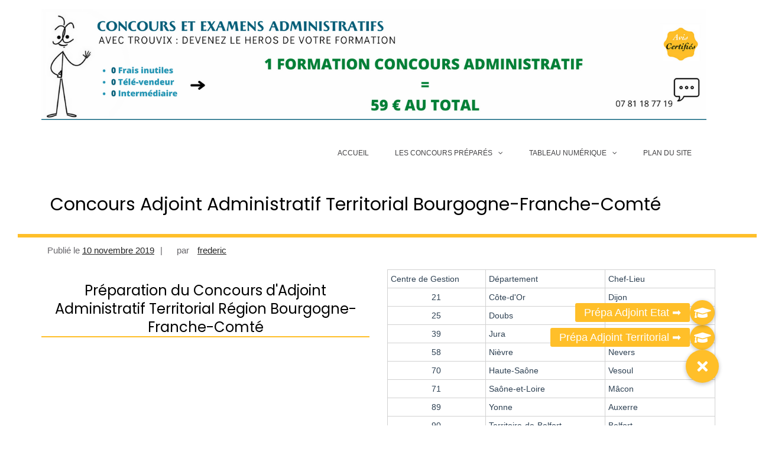

--- FILE ---
content_type: text/html; charset=UTF-8
request_url: https://www.tableaunumerique.net/2019/11/10/concours-adjoint-administratif-territorial-bourgogne-franche-comte/
body_size: 22782
content:
<!DOCTYPE html>
<html lang="fr-FR">
<head>
<meta charset="UTF-8">
<meta name="viewport" content="width=device-width, initial-scale=1">
<link rel="profile" href="http://gmpg.org/xfn/11">

    <style>
        #wpadminbar #wp-admin-bar-p404_free_top_button .ab-icon:before {
            content: "\f103";
            color:red;
            top: 2px;
        }
    </style>
    <meta name='robots' content='index, follow, max-image-preview:large, max-snippet:-1, max-video-preview:-1' />

	<!-- This site is optimized with the Yoast SEO plugin v19.3 - https://yoast.com/wordpress/plugins/seo/ -->
	<title>Concours Adjoint Administratif Territorial Bourgogne-Franche-Comté - Concours Adjoint Administratif</title>
	<meta name="description" content="Préparez et réussissez le Concours d&#039;Adjoint Administratif territorial Région Bourgogne-franche-Comté CDG Centres de Gestion 1-3-7-15-26-38-42-43-63-69-73-74" />
	<link rel="canonical" href="https://www.tableaunumerique.net/2019/11/10/concours-adjoint-administratif-territorial-bourgogne-franche-comte/" />
	<meta property="og:locale" content="fr_FR" />
	<meta property="og:type" content="article" />
	<meta property="og:title" content="Concours Adjoint Administratif Territorial Bourgogne-Franche-Comté - Concours Adjoint Administratif" />
	<meta property="og:description" content="Préparez et réussissez le Concours d&#039;Adjoint Administratif territorial Région Bourgogne-franche-Comté CDG Centres de Gestion 1-3-7-15-26-38-42-43-63-69-73-74" />
	<meta property="og:url" content="https://www.tableaunumerique.net/2019/11/10/concours-adjoint-administratif-territorial-bourgogne-franche-comte/" />
	<meta property="og:site_name" content="Concours Adjoint Administratif" />
	<meta property="article:publisher" content="https://www.facebook.com/Concours-Adjoint-Administratif-541223575893483/" />
	<meta property="article:published_time" content="2019-11-10T17:02:31+00:00" />
	<meta property="article:modified_time" content="2020-11-03T16:48:13+00:00" />
	<meta name="author" content="frederic" />
	<meta name="twitter:card" content="summary_large_image" />
	<meta name="twitter:label1" content="Écrit par" />
	<meta name="twitter:data1" content="frederic" />
	<meta name="twitter:label2" content="Durée de lecture estimée" />
	<meta name="twitter:data2" content="1 minute" />
	<script type="application/ld+json" class="yoast-schema-graph">{"@context":"https://schema.org","@graph":[{"@type":"Organization","@id":"https://www.tableaunumerique.net/#organization","name":"Concours Adjoint administratif","url":"https://www.tableaunumerique.net/","sameAs":["https://www.youtube.com/watch?v=qm5e_3jAKBY","https://www.facebook.com/Concours-Adjoint-Administratif-541223575893483/"],"logo":{"@type":"ImageObject","inLanguage":"fr-FR","@id":"https://www.tableaunumerique.net/#/schema/logo/image/","url":"https://www.tableaunumerique.net/wp-content/uploads/2018/02/cropped-adjoint-administratif.jpg","contentUrl":"https://www.tableaunumerique.net/wp-content/uploads/2018/02/cropped-adjoint-administratif.jpg","width":385,"height":121,"caption":"Concours Adjoint administratif"},"image":{"@id":"https://www.tableaunumerique.net/#/schema/logo/image/"}},{"@type":"WebSite","@id":"https://www.tableaunumerique.net/#website","url":"https://www.tableaunumerique.net/","name":"Concours Adjoint Administratif","description":"Une formation pour vous, chez vous","publisher":{"@id":"https://www.tableaunumerique.net/#organization"},"potentialAction":[{"@type":"SearchAction","target":{"@type":"EntryPoint","urlTemplate":"https://www.tableaunumerique.net/?s={search_term_string}"},"query-input":"required name=search_term_string"}],"inLanguage":"fr-FR"},{"@type":"WebPage","@id":"https://www.tableaunumerique.net/2019/11/10/concours-adjoint-administratif-territorial-bourgogne-franche-comte/","url":"https://www.tableaunumerique.net/2019/11/10/concours-adjoint-administratif-territorial-bourgogne-franche-comte/","name":"Concours Adjoint Administratif Territorial Bourgogne-Franche-Comté - Concours Adjoint Administratif","isPartOf":{"@id":"https://www.tableaunumerique.net/#website"},"datePublished":"2019-11-10T17:02:31+00:00","dateModified":"2020-11-03T16:48:13+00:00","description":"Préparez et réussissez le Concours d'Adjoint Administratif territorial Région Bourgogne-franche-Comté CDG Centres de Gestion 1-3-7-15-26-38-42-43-63-69-73-74","breadcrumb":{"@id":"https://www.tableaunumerique.net/2019/11/10/concours-adjoint-administratif-territorial-bourgogne-franche-comte/#breadcrumb"},"inLanguage":"fr-FR","potentialAction":[{"@type":"ReadAction","target":["https://www.tableaunumerique.net/2019/11/10/concours-adjoint-administratif-territorial-bourgogne-franche-comte/"]}]},{"@type":"BreadcrumbList","@id":"https://www.tableaunumerique.net/2019/11/10/concours-adjoint-administratif-territorial-bourgogne-franche-comte/#breadcrumb","itemListElement":[{"@type":"ListItem","position":1,"name":"Accueil","item":"https://www.tableaunumerique.net/"},{"@type":"ListItem","position":2,"name":"Concours Adjoint Administratif Territorial Bourgogne-Franche-Comté"}]},{"@type":"Article","@id":"https://www.tableaunumerique.net/2019/11/10/concours-adjoint-administratif-territorial-bourgogne-franche-comte/#article","isPartOf":{"@id":"https://www.tableaunumerique.net/2019/11/10/concours-adjoint-administratif-territorial-bourgogne-franche-comte/"},"author":{"name":"frederic","@id":"https://www.tableaunumerique.net/#/schema/person/c67ac9201c269b79867886b634f25154"},"headline":"Concours Adjoint Administratif Territorial Bourgogne-Franche-Comté","datePublished":"2019-11-10T17:02:31+00:00","dateModified":"2020-11-03T16:48:13+00:00","mainEntityOfPage":{"@id":"https://www.tableaunumerique.net/2019/11/10/concours-adjoint-administratif-territorial-bourgogne-franche-comte/"},"wordCount":235,"publisher":{"@id":"https://www.tableaunumerique.net/#organization"},"articleSection":["Adjoint Administratif Territorial"],"inLanguage":"fr-FR"},{"@type":"Person","@id":"https://www.tableaunumerique.net/#/schema/person/c67ac9201c269b79867886b634f25154","name":"frederic","image":{"@type":"ImageObject","inLanguage":"fr-FR","@id":"https://www.tableaunumerique.net/#/schema/person/image/","url":"https://secure.gravatar.com/avatar/08f98cc22a1eddbcc517fd1ff58d9165?s=96&d=mm&r=g","contentUrl":"https://secure.gravatar.com/avatar/08f98cc22a1eddbcc517fd1ff58d9165?s=96&d=mm&r=g","caption":"frederic"}}]}</script>
	<!-- / Yoast SEO plugin. -->


<link rel='dns-prefetch' href='//cdnjs.cloudflare.com' />
<link rel='dns-prefetch' href='//fonts.googleapis.com' />
<link rel="alternate" type="application/rss+xml" title="Concours Adjoint Administratif &raquo; Flux" href="https://www.tableaunumerique.net/feed/" />
<link rel="alternate" type="application/rss+xml" title="Concours Adjoint Administratif &raquo; Flux des commentaires" href="https://www.tableaunumerique.net/comments/feed/" />
<script type="text/javascript">
/* <![CDATA[ */
window._wpemojiSettings = {"baseUrl":"https:\/\/s.w.org\/images\/core\/emoji\/15.0.3\/72x72\/","ext":".png","svgUrl":"https:\/\/s.w.org\/images\/core\/emoji\/15.0.3\/svg\/","svgExt":".svg","source":{"concatemoji":"https:\/\/www.tableaunumerique.net\/wp-includes\/js\/wp-emoji-release.min.js?ver=6.6.4"}};
/*! This file is auto-generated */
!function(i,n){var o,s,e;function c(e){try{var t={supportTests:e,timestamp:(new Date).valueOf()};sessionStorage.setItem(o,JSON.stringify(t))}catch(e){}}function p(e,t,n){e.clearRect(0,0,e.canvas.width,e.canvas.height),e.fillText(t,0,0);var t=new Uint32Array(e.getImageData(0,0,e.canvas.width,e.canvas.height).data),r=(e.clearRect(0,0,e.canvas.width,e.canvas.height),e.fillText(n,0,0),new Uint32Array(e.getImageData(0,0,e.canvas.width,e.canvas.height).data));return t.every(function(e,t){return e===r[t]})}function u(e,t,n){switch(t){case"flag":return n(e,"\ud83c\udff3\ufe0f\u200d\u26a7\ufe0f","\ud83c\udff3\ufe0f\u200b\u26a7\ufe0f")?!1:!n(e,"\ud83c\uddfa\ud83c\uddf3","\ud83c\uddfa\u200b\ud83c\uddf3")&&!n(e,"\ud83c\udff4\udb40\udc67\udb40\udc62\udb40\udc65\udb40\udc6e\udb40\udc67\udb40\udc7f","\ud83c\udff4\u200b\udb40\udc67\u200b\udb40\udc62\u200b\udb40\udc65\u200b\udb40\udc6e\u200b\udb40\udc67\u200b\udb40\udc7f");case"emoji":return!n(e,"\ud83d\udc26\u200d\u2b1b","\ud83d\udc26\u200b\u2b1b")}return!1}function f(e,t,n){var r="undefined"!=typeof WorkerGlobalScope&&self instanceof WorkerGlobalScope?new OffscreenCanvas(300,150):i.createElement("canvas"),a=r.getContext("2d",{willReadFrequently:!0}),o=(a.textBaseline="top",a.font="600 32px Arial",{});return e.forEach(function(e){o[e]=t(a,e,n)}),o}function t(e){var t=i.createElement("script");t.src=e,t.defer=!0,i.head.appendChild(t)}"undefined"!=typeof Promise&&(o="wpEmojiSettingsSupports",s=["flag","emoji"],n.supports={everything:!0,everythingExceptFlag:!0},e=new Promise(function(e){i.addEventListener("DOMContentLoaded",e,{once:!0})}),new Promise(function(t){var n=function(){try{var e=JSON.parse(sessionStorage.getItem(o));if("object"==typeof e&&"number"==typeof e.timestamp&&(new Date).valueOf()<e.timestamp+604800&&"object"==typeof e.supportTests)return e.supportTests}catch(e){}return null}();if(!n){if("undefined"!=typeof Worker&&"undefined"!=typeof OffscreenCanvas&&"undefined"!=typeof URL&&URL.createObjectURL&&"undefined"!=typeof Blob)try{var e="postMessage("+f.toString()+"("+[JSON.stringify(s),u.toString(),p.toString()].join(",")+"));",r=new Blob([e],{type:"text/javascript"}),a=new Worker(URL.createObjectURL(r),{name:"wpTestEmojiSupports"});return void(a.onmessage=function(e){c(n=e.data),a.terminate(),t(n)})}catch(e){}c(n=f(s,u,p))}t(n)}).then(function(e){for(var t in e)n.supports[t]=e[t],n.supports.everything=n.supports.everything&&n.supports[t],"flag"!==t&&(n.supports.everythingExceptFlag=n.supports.everythingExceptFlag&&n.supports[t]);n.supports.everythingExceptFlag=n.supports.everythingExceptFlag&&!n.supports.flag,n.DOMReady=!1,n.readyCallback=function(){n.DOMReady=!0}}).then(function(){return e}).then(function(){var e;n.supports.everything||(n.readyCallback(),(e=n.source||{}).concatemoji?t(e.concatemoji):e.wpemoji&&e.twemoji&&(t(e.twemoji),t(e.wpemoji)))}))}((window,document),window._wpemojiSettings);
/* ]]> */
</script>
<style id='wp-emoji-styles-inline-css' type='text/css'>

	img.wp-smiley, img.emoji {
		display: inline !important;
		border: none !important;
		box-shadow: none !important;
		height: 1em !important;
		width: 1em !important;
		margin: 0 0.07em !important;
		vertical-align: -0.1em !important;
		background: none !important;
		padding: 0 !important;
	}
</style>
<style id='wp-block-library-inline-css' type='text/css'>
:root{--wp-admin-theme-color:#007cba;--wp-admin-theme-color--rgb:0,124,186;--wp-admin-theme-color-darker-10:#006ba1;--wp-admin-theme-color-darker-10--rgb:0,107,161;--wp-admin-theme-color-darker-20:#005a87;--wp-admin-theme-color-darker-20--rgb:0,90,135;--wp-admin-border-width-focus:2px;--wp-block-synced-color:#7a00df;--wp-block-synced-color--rgb:122,0,223;--wp-bound-block-color:var(--wp-block-synced-color)}@media (min-resolution:192dpi){:root{--wp-admin-border-width-focus:1.5px}}.wp-element-button{cursor:pointer}:root{--wp--preset--font-size--normal:16px;--wp--preset--font-size--huge:42px}:root .has-very-light-gray-background-color{background-color:#eee}:root .has-very-dark-gray-background-color{background-color:#313131}:root .has-very-light-gray-color{color:#eee}:root .has-very-dark-gray-color{color:#313131}:root .has-vivid-green-cyan-to-vivid-cyan-blue-gradient-background{background:linear-gradient(135deg,#00d084,#0693e3)}:root .has-purple-crush-gradient-background{background:linear-gradient(135deg,#34e2e4,#4721fb 50%,#ab1dfe)}:root .has-hazy-dawn-gradient-background{background:linear-gradient(135deg,#faaca8,#dad0ec)}:root .has-subdued-olive-gradient-background{background:linear-gradient(135deg,#fafae1,#67a671)}:root .has-atomic-cream-gradient-background{background:linear-gradient(135deg,#fdd79a,#004a59)}:root .has-nightshade-gradient-background{background:linear-gradient(135deg,#330968,#31cdcf)}:root .has-midnight-gradient-background{background:linear-gradient(135deg,#020381,#2874fc)}.has-regular-font-size{font-size:1em}.has-larger-font-size{font-size:2.625em}.has-normal-font-size{font-size:var(--wp--preset--font-size--normal)}.has-huge-font-size{font-size:var(--wp--preset--font-size--huge)}.has-text-align-center{text-align:center}.has-text-align-left{text-align:left}.has-text-align-right{text-align:right}#end-resizable-editor-section{display:none}.aligncenter{clear:both}.items-justified-left{justify-content:flex-start}.items-justified-center{justify-content:center}.items-justified-right{justify-content:flex-end}.items-justified-space-between{justify-content:space-between}.screen-reader-text{border:0;clip:rect(1px,1px,1px,1px);clip-path:inset(50%);height:1px;margin:-1px;overflow:hidden;padding:0;position:absolute;width:1px;word-wrap:normal!important}.screen-reader-text:focus{background-color:#ddd;clip:auto!important;clip-path:none;color:#444;display:block;font-size:1em;height:auto;left:5px;line-height:normal;padding:15px 23px 14px;text-decoration:none;top:5px;width:auto;z-index:100000}html :where(.has-border-color){border-style:solid}html :where([style*=border-top-color]){border-top-style:solid}html :where([style*=border-right-color]){border-right-style:solid}html :where([style*=border-bottom-color]){border-bottom-style:solid}html :where([style*=border-left-color]){border-left-style:solid}html :where([style*=border-width]){border-style:solid}html :where([style*=border-top-width]){border-top-style:solid}html :where([style*=border-right-width]){border-right-style:solid}html :where([style*=border-bottom-width]){border-bottom-style:solid}html :where([style*=border-left-width]){border-left-style:solid}html :where(img[class*=wp-image-]){height:auto;max-width:100%}:where(figure){margin:0 0 1em}html :where(.is-position-sticky){--wp-admin--admin-bar--position-offset:var(--wp-admin--admin-bar--height,0px)}@media screen and (max-width:600px){html :where(.is-position-sticky){--wp-admin--admin-bar--position-offset:0px}}
</style>
<style id='classic-theme-styles-inline-css' type='text/css'>
/*! This file is auto-generated */
.wp-block-button__link{color:#fff;background-color:#32373c;border-radius:9999px;box-shadow:none;text-decoration:none;padding:calc(.667em + 2px) calc(1.333em + 2px);font-size:1.125em}.wp-block-file__button{background:#32373c;color:#fff;text-decoration:none}
</style>
<link rel='stylesheet' id='Rich_Web_Tabs-css' href='https://www.tableaunumerique.net/wp-content/plugins/Tabs-RW/Style/Tabs-Rich-Web-Widget.css?ver=6.6.4' type='text/css' media='all' />
<link rel='stylesheet' id='fontawesome-css-css' href='https://www.tableaunumerique.net/wp-content/plugins/Tabs-RW/Style/richwebicons.css?ver=6.6.4' type='text/css' media='all' />
<link rel='stylesheet' id='buttonizer_frontend_style-css' href='https://www.tableaunumerique.net/wp-content/plugins/buttonizer-multifunctional-button/assets/legacy/frontend.css?v=78d96a7d448fe79810332b54067e951f&#038;ver=6.6.4' type='text/css' media='all' />
<link rel='stylesheet' id='buttonizer-icon-library-css' href='https://cdnjs.cloudflare.com/ajax/libs/font-awesome/5.15.4/css/all.min.css?ver=6.6.4' type='text/css' media='all' integrity='sha512-1ycn6IcaQQ40/MKBW2W4Rhis/DbILU74C1vSrLJxCq57o941Ym01SwNsOMqvEBFlcgUa6xLiPY/NS5R+E6ztJQ==' crossorigin='anonymous' />
<link rel='stylesheet' id='siteorigin-panels-front-css' href='https://www.tableaunumerique.net/wp-content/plugins/siteorigin-panels/css/front-flex.min.css?ver=2.29.22' type='text/css' media='all' />
<link rel='stylesheet' id='sow-image-default-8b5b6f678277-css' href='https://www.tableaunumerique.net/wp-content/uploads/siteorigin-widgets/sow-image-default-8b5b6f678277.css?ver=6.6.4' type='text/css' media='all' />
<link rel='stylesheet' id='toc-screen-css' href='https://www.tableaunumerique.net/wp-content/plugins/table-of-contents-plus/screen.min.css?ver=2411.1' type='text/css' media='all' />
<link rel='stylesheet' id='suffice-fonts-css' href='https://fonts.googleapis.com/css?family=Open+Sans%3A400%2C400i%2C700%2C700i%7CPoppins%3A400%2C500%2C600%2C700&#038;subset=latin%2Clatin-ext&#038;display=swap' type='text/css' media='all' />
<link rel='stylesheet' id='font-awesome-css' href='https://www.tableaunumerique.net/wp-content/themes/suffice/assets/css/font-awesome.min.css?ver=4.7' type='text/css' media='all' />
<link rel='stylesheet' id='swiper-css' href='https://www.tableaunumerique.net/wp-content/themes/suffice/assets/css/swiper.min.css?ver=3.4.0' type='text/css' media='all' />
<link rel='stylesheet' id='perfect-scrollbar-css' href='https://www.tableaunumerique.net/wp-content/themes/suffice/assets/css/perfect-scrollbar.min.css?ver=0.6.16' type='text/css' media='all' />
<link rel='stylesheet' id='suffice-style-css' href='https://www.tableaunumerique.net/wp-content/themes/suffice/style.css?ver=6.6.4' type='text/css' media='all' />
<script type="text/javascript" src="https://www.tableaunumerique.net/wp-includes/js/jquery/jquery.min.js?ver=3.7.1" id="jquery-core-js"></script>
<script type="text/javascript" src="https://www.tableaunumerique.net/wp-includes/js/jquery/jquery-migrate.min.js?ver=3.4.1" id="jquery-migrate-js"></script>
<script type="text/javascript" src="https://www.tableaunumerique.net/wp-includes/js/jquery/ui/core.min.js?ver=1.13.3" id="jquery-ui-core-js"></script>
<script type="text/javascript" src="https://www.tableaunumerique.net/wp-includes/js/jquery/ui/effect.min.js?ver=1.13.3" id="jquery-effects-core-js"></script>
<script type="text/javascript" src="https://www.tableaunumerique.net/wp-includes/js/jquery/ui/effect-blind.min.js?ver=1.13.3" id="jquery-effects-blind-js"></script>
<script type="text/javascript" src="https://www.tableaunumerique.net/wp-includes/js/jquery/ui/effect-bounce.min.js?ver=1.13.3" id="jquery-effects-bounce-js"></script>
<script type="text/javascript" src="https://www.tableaunumerique.net/wp-includes/js/jquery/ui/effect-clip.min.js?ver=1.13.3" id="jquery-effects-clip-js"></script>
<script type="text/javascript" src="https://www.tableaunumerique.net/wp-includes/js/jquery/ui/effect-drop.min.js?ver=1.13.3" id="jquery-effects-drop-js"></script>
<script type="text/javascript" src="https://www.tableaunumerique.net/wp-includes/js/jquery/ui/effect-explode.min.js?ver=1.13.3" id="jquery-effects-explode-js"></script>
<script type="text/javascript" src="https://www.tableaunumerique.net/wp-includes/js/jquery/ui/effect-fade.min.js?ver=1.13.3" id="jquery-effects-fade-js"></script>
<script type="text/javascript" src="https://www.tableaunumerique.net/wp-includes/js/jquery/ui/effect-fold.min.js?ver=1.13.3" id="jquery-effects-fold-js"></script>
<script type="text/javascript" src="https://www.tableaunumerique.net/wp-includes/js/jquery/ui/effect-highlight.min.js?ver=1.13.3" id="jquery-effects-highlight-js"></script>
<script type="text/javascript" src="https://www.tableaunumerique.net/wp-includes/js/jquery/ui/effect-pulsate.min.js?ver=1.13.3" id="jquery-effects-pulsate-js"></script>
<script type="text/javascript" src="https://www.tableaunumerique.net/wp-includes/js/jquery/ui/effect-size.min.js?ver=1.13.3" id="jquery-effects-size-js"></script>
<script type="text/javascript" src="https://www.tableaunumerique.net/wp-includes/js/jquery/ui/effect-scale.min.js?ver=1.13.3" id="jquery-effects-scale-js"></script>
<script type="text/javascript" src="https://www.tableaunumerique.net/wp-includes/js/jquery/ui/effect-shake.min.js?ver=1.13.3" id="jquery-effects-shake-js"></script>
<script type="text/javascript" src="https://www.tableaunumerique.net/wp-includes/js/jquery/ui/effect-slide.min.js?ver=1.13.3" id="jquery-effects-slide-js"></script>
<script type="text/javascript" src="https://www.tableaunumerique.net/wp-includes/js/jquery/ui/effect-puff.min.js?ver=1.13.3" id="jquery-effects-puff-js"></script>
<script type="text/javascript" id="Rich_Web_Tabs-js-extra">
/* <![CDATA[ */
var object = {"ajaxurl":"https:\/\/www.tableaunumerique.net\/wp-admin\/admin-ajax.php"};
/* ]]> */
</script>
<script type="text/javascript" src="https://www.tableaunumerique.net/wp-content/plugins/Tabs-RW/Scripts/Tabs-Rich-Web-Widget.js?ver=6.6.4" id="Rich_Web_Tabs-js"></script>
<link rel="https://api.w.org/" href="https://www.tableaunumerique.net/wp-json/" /><link rel="alternate" title="JSON" type="application/json" href="https://www.tableaunumerique.net/wp-json/wp/v2/posts/2564" /><link rel="EditURI" type="application/rsd+xml" title="RSD" href="https://www.tableaunumerique.net/xmlrpc.php?rsd" />
<meta name="generator" content="WordPress 6.6.4" />
<link rel='shortlink' href='https://www.tableaunumerique.net/?p=2564' />
<link rel="alternate" title="oEmbed (JSON)" type="application/json+oembed" href="https://www.tableaunumerique.net/wp-json/oembed/1.0/embed?url=https%3A%2F%2Fwww.tableaunumerique.net%2F2019%2F11%2F10%2Fconcours-adjoint-administratif-territorial-bourgogne-franche-comte%2F" />
<link rel="alternate" title="oEmbed (XML)" type="text/xml+oembed" href="https://www.tableaunumerique.net/wp-json/oembed/1.0/embed?url=https%3A%2F%2Fwww.tableaunumerique.net%2F2019%2F11%2F10%2Fconcours-adjoint-administratif-territorial-bourgogne-franche-comte%2F&#038;format=xml" />

		<!-- GA Google Analytics @ https://m0n.co/ga -->
		<script>
			(function(i,s,o,g,r,a,m){i['GoogleAnalyticsObject']=r;i[r]=i[r]||function(){
			(i[r].q=i[r].q||[]).push(arguments)},i[r].l=1*new Date();a=s.createElement(o),
			m=s.getElementsByTagName(o)[0];a.async=1;a.src=g;m.parentNode.insertBefore(a,m)
			})(window,document,'script','https://www.google-analytics.com/analytics.js','ga');
			ga('create', 'UA-23012362-20', 'auto');
			ga('send', 'pageview');
		</script>

	<style type="text/css">.recentcomments a{display:inline !important;padding:0 !important;margin:0 !important;}</style>		<style type="text/css">
					.site-title,
			.site-description {
				position: absolute;
				clip: rect(1px, 1px, 1px, 1px);
			}
				</style>
		<style media="all" id="siteorigin-panels-layouts-head">/* Layout 2564 */ #pgc-2564-0-0 , #pgc-2564-0-1 { width:50%;width:calc(50% - ( 0.5 * 30px ) ) } #pg-2564-0 , #pl-2564 .so-panel { margin-bottom:30px } #pgc-2564-1-0 { width:100%;width:calc(100% - ( 0 * 30px ) ) } #pl-2564 .so-panel:last-of-type { margin-bottom:0px } #pg-2564-0.panel-has-style > .panel-row-style, #pg-2564-0.panel-no-style , #pg-2564-1.panel-has-style > .panel-row-style, #pg-2564-1.panel-no-style { -webkit-align-items:flex-start;align-items:flex-start } @media (max-width:780px){ #pg-2564-0.panel-no-style, #pg-2564-0.panel-has-style > .panel-row-style, #pg-2564-0 , #pg-2564-1.panel-no-style, #pg-2564-1.panel-has-style > .panel-row-style, #pg-2564-1 { -webkit-flex-direction:column;-ms-flex-direction:column;flex-direction:column } #pg-2564-0 > .panel-grid-cell , #pg-2564-0 > .panel-row-style > .panel-grid-cell , #pg-2564-1 > .panel-grid-cell , #pg-2564-1 > .panel-row-style > .panel-grid-cell { width:100%;margin-right:0 } #pgc-2564-0-0 { margin-bottom:30px } #pl-2564 .panel-grid-cell { padding:0 } #pl-2564 .panel-grid .panel-grid-cell-empty { display:none } #pl-2564 .panel-grid .panel-grid-cell-mobile-last { margin-bottom:0px }  } </style><link rel="icon" href="https://www.tableaunumerique.net/wp-content/uploads/2018/01/fpformation-150x150.png" sizes="32x32" />
<link rel="icon" href="https://www.tableaunumerique.net/wp-content/uploads/2018/01/fpformation-300x300.png" sizes="192x192" />
<link rel="apple-touch-icon" href="https://www.tableaunumerique.net/wp-content/uploads/2018/01/fpformation-300x300.png" />
<meta name="msapplication-TileImage" content="https://www.tableaunumerique.net/wp-content/uploads/2018/01/fpformation-300x300.png" />
		<style type="text/css" id="wp-custom-css">
			h1 {
 color: #000000;font-size:30px;
}



h2 {
 border-bottom: 2px solid;
 border-left: 0px solid;
    border-radius: 0px;
	margin-left:0px;
    margin-bottom: 10px;
    width: 90%
    padding: 10px;
    border-color: #ffbf29;   
font-size:24px;
color: #000000;
}


h3 {
 border-bottom: 0px solid;
 border-left: 3px solid;
    border-radius: 0px;
	margin-left:30px;
    margin-bottom: 10px;
    width: 90%
    padding: 10px;
    border-color: #2293b3;   
font-size:14px;
color: #2293b3;
}

h5 {
 color: #347485;font-size:20px;
}

h4 {
 color: #c21a00;font-size:20px;
}


body {
 font-family:tahoma, geneva, sans-serif;font-size:15px;
 }

li {
 color: #000000;font-size:15px;
}

a {font-family:tahoma, geneva, sans-serif;
 color: #035f79;font-size:15px; text-decoration:underline;
}

td {padding-left:5px;color:#2e4153;font-size: 14px;
}


p {padding-left:20px;color:#2e4153;font-size: 15px;
}

.widget-title {
	
    padding: 10px 10px;
    
}

.header-bottom {background-color: #FFFFFF;}

.breadcrumbs {
    padding: 30px 0;
    background-color: #FFFFFF;
	border-bottom: 6px solid;
 border-left: 0px solid;
    border-radius: 0px;
	margin-left:30px;
    margin-bottom: 10px;
    width: 90%
    padding: 10px;
    border-color: #ffbf29;   
font-size:24px;
color: #556c79;
}
.breadcrumbs .breadcrumbs-page .breadcrumbs-page-title {
    margin: 0;
    font-size: 30px;
    color: #000000;
}

.woocommerce-loop-category__title {color:#000000}
.woocommerce-Price-amount.amount {font-size: 26px;}

blockquote {
 color: #2192b2;font-size:17px;
}


span {
	
    margin-left: 010px ;
    
	margin-top: 10px;
}
.wpf-center {
     margin-left: auto !important;
     margin-right: auto !important;
     max-width: 500px; 
}

.wpf-center .wpforms-head-container, 
.wpf-center .wpforms-submit-container {
     text-align: center; 
}		</style>
		<style id="kirki-inline-styles"></style></head>

<body class="post-template-default single single-post postid-2564 single-format-standard wp-custom-logo wp-embed-responsive siteorigin-panels siteorigin-panels-before-js full-width wide">



<div id="page" class="site">
	<a class="skip-link screen-reader-text" href="#content">Aller au contenu</a>

	
	<header id="masthead" class="site-header logo-left-menu-right" role="banner">
		<div class="header-outer-wrapper">
			<div class="header-inner-wrapper">
				
				<div class="header-bottom">
					<div class="container">
						<div class="header-bottom-left-section">
							<div class="site-identity-container">
			<div class="logo-container">
			<a href="https://www.tableaunumerique.net/" class="custom-logo-link" rel="home"><img width="1497" height="250" src="https://www.tableaunumerique.net/wp-content/uploads/2023/05/cropped-Concours-Adjoint-Administratif-Etat-Territorial.png" class="custom-logo" alt="Concours Adjoint Administratif Etat - Territorial" decoding="async" fetchpriority="high" srcset="https://www.tableaunumerique.net/wp-content/uploads/2023/05/cropped-Concours-Adjoint-Administratif-Etat-Territorial.png 1497w, https://www.tableaunumerique.net/wp-content/uploads/2023/05/cropped-Concours-Adjoint-Administratif-Etat-Territorial-300x50.png 300w, https://www.tableaunumerique.net/wp-content/uploads/2023/05/cropped-Concours-Adjoint-Administratif-Etat-Territorial-1024x171.png 1024w, https://www.tableaunumerique.net/wp-content/uploads/2023/05/cropped-Concours-Adjoint-Administratif-Etat-Territorial-768x128.png 768w" sizes="(max-width: 1497px) 100vw, 1497px" /></a>		</div> <!-- .logo-container -->
	
		<div class="site-branding">
					<p class="site-title"><a href="https://www.tableaunumerique.net/" rel="home">Concours Adjoint Administratif</a></p>
					<p class="site-description">Une formation pour vous, chez vous</p>
			</div><!-- .site-branding -->
</div> <!-- .logo -->
													</div>

						<div class="header-bottom-right-section">
							
<nav id="site-navigation" class="main-navigation navigation-default menu-has-submenu-shadow menu-has-submenu-devider menu-has-submenu-indicator" role="navigation">
	<header class="nav-header">
		<h3 class="nav-title">Concours Adjoint Administratif</h3>
		<a href="#" class="nav-close">fermer</a>
	</header>

	<div class="menu-primary"><ul id="menu-accueil" class="primary-menu"><li id="menu-item-150" class="menu-item menu-item-type-post_type menu-item-object-page menu-item-home menu-item-150"><a href="https://www.tableaunumerique.net/">Accueil</a></li>
<li id="menu-item-2349" class="menu-item menu-item-type-taxonomy menu-item-object-category menu-item-has-children menu-item-2349"><a href="https://www.tableaunumerique.net/category/les-concours-prepares/">Les concours préparés</a>
<ul class="sub-menu">
	<li id="menu-item-1354" class="menu-item menu-item-type-post_type menu-item-object-page menu-item-1354"><a href="https://www.tableaunumerique.net/preparation-concours-adjoint-administratif-etat/">Préparation Adjoint Etat</a></li>
	<li id="menu-item-1353" class="menu-item menu-item-type-post_type menu-item-object-page menu-item-1353"><a href="https://www.tableaunumerique.net/concours-adjoint-administratif-territorial/">Préparation Adjoint Territorial &#8211; Concours</a></li>
	<li id="menu-item-2322" class="menu-item menu-item-type-post_type menu-item-object-page menu-item-2322"><a href="https://www.tableaunumerique.net/examen-professionnel-adjoint-administratif/">Préparation Adjoint Territorial &#8211; Examen</a></li>
	<li id="menu-item-1352" class="menu-item menu-item-type-post_type menu-item-object-page menu-item-1352"><a href="https://www.tableaunumerique.net/formation-concours-commun-categorie-c/">Préparation Concours Commun Catégorie C</a></li>
	<li id="menu-item-1471" class="menu-item menu-item-type-taxonomy menu-item-object-category menu-item-has-children menu-item-1471"><a href="https://www.tableaunumerique.net/category/adjoint-administratif-detat/">Adjoint Administratif d&#8217;Etat</a>
	<ul class="sub-menu">
		<li id="menu-item-1555" class="menu-item menu-item-type-post_type menu-item-object-page menu-item-1555"><a href="https://www.tableaunumerique.net/adjoint-administratif-etat-categorie-c/">L’adjoint administratif d’état (catégorie C)</a></li>
		<li id="menu-item-2297" class="menu-item menu-item-type-taxonomy menu-item-object-category menu-item-has-children menu-item-2297"><a href="https://www.tableaunumerique.net/category/adjoints-et-ministeres/">Adjoints et ministères</a>
		<ul class="sub-menu">
			<li id="menu-item-2347" class="menu-item menu-item-type-post_type menu-item-object-page menu-item-2347"><a href="https://www.tableaunumerique.net/fonction-publique-etat/">La fonction publique d’État</a></li>
			<li id="menu-item-1977" class="menu-item menu-item-type-post_type menu-item-object-page menu-item-1977"><a href="https://www.tableaunumerique.net/quels-sont-les-differents-ministeres-d-etat/">Quels sont les différents ministères d’état ?</a></li>
			<li id="menu-item-2345" class="menu-item menu-item-type-post_type menu-item-object-page menu-item-2345"><a href="https://www.tableaunumerique.net/ministere-education-nationale/">Le ministère de l’Éducation nationale</a></li>
			<li id="menu-item-2280" class="menu-item menu-item-type-post_type menu-item-object-page menu-item-2280"><a href="https://www.tableaunumerique.net/reussir-concours-adjaenes-cette-annee/">Concours ADJAENES cette année</a></li>
			<li id="menu-item-2298" class="menu-item menu-item-type-post_type menu-item-object-page menu-item-2298"><a href="https://www.tableaunumerique.net/adjoint-administratif-de-la-police-nationale/">Adjoint administratif de la Police Nationale</a></li>
			<li id="menu-item-2306" class="menu-item menu-item-type-post_type menu-item-object-page menu-item-2306"><a href="https://www.tableaunumerique.net/adjoint-administratif-de-la-police-nationale-2/">Le Concours d&#8217;Adjoint administratif de la Police Nationale</a></li>
			<li id="menu-item-2344" class="menu-item menu-item-type-post_type menu-item-object-page menu-item-2344"><a href="https://www.tableaunumerique.net/centre-national-de-gestion/">Le Centre National de Gestion</a></li>
			<li id="menu-item-2458" class="menu-item menu-item-type-post_type menu-item-object-page menu-item-2458"><a href="https://www.tableaunumerique.net/concours-saenes/">Concours SAENES</a></li>
			<li id="menu-item-2457" class="menu-item menu-item-type-post_type menu-item-object-page menu-item-2457"><a href="https://www.tableaunumerique.net/epreuves-senes/">Epreuves SAENES</a></li>
		</ul>
</li>
		<li id="menu-item-2270" class="menu-item menu-item-type-post_type menu-item-object-page menu-item-2270"><a href="https://www.tableaunumerique.net/conseils-reussir-concours-adjoint-administratif-etat/">9 conseils pour réussir le concours d’adjoint administratif d’État</a></li>
	</ul>
</li>
	<li id="menu-item-1854" class="menu-item menu-item-type-taxonomy menu-item-object-category current-post-ancestor current-menu-parent current-post-parent menu-item-has-children menu-item-1854"><a href="https://www.tableaunumerique.net/category/adjoint-administratif-territorial/">Adjoint Administratif Territorial</a>
	<ul class="sub-menu">
		<li id="menu-item-2315" class="menu-item menu-item-type-post_type menu-item-object-page menu-item-2315"><a href="https://www.tableaunumerique.net/reussir-concours-adjoint-administratif-territorial/">Réussir le concours d’adjoint administratif territorial</a></li>
		<li id="menu-item-2275" class="menu-item menu-item-type-post_type menu-item-object-page menu-item-2275"><a href="https://www.tableaunumerique.net/oral-concours-adjoint-administratif-territorial/">Tout savoir sur l’oral du concours d’adjoint administratif territorial</a></li>
		<li id="menu-item-1945" class="menu-item menu-item-type-post_type menu-item-object-page menu-item-1945"><a href="https://www.tableaunumerique.net/tableau-numerique-generalites/">Tableau Numérique : Généralités</a></li>
		<li id="menu-item-2285" class="menu-item menu-item-type-post_type menu-item-object-page menu-item-2285"><a href="https://www.tableaunumerique.net/reussir-epreuve-tableau-numerique/">Réussir l’épreuve de Tableau Numérique</a></li>
		<li id="menu-item-2255" class="menu-item menu-item-type-post_type menu-item-object-post menu-item-2255"><a href="https://www.tableaunumerique.net/2019/03/23/sujet-de-francais-gratuit-adjoint-administratif-territorial/">Sujet de Français gratuit Adjoint Administratif Territorial</a></li>
		<li id="menu-item-2346" class="menu-item menu-item-type-post_type menu-item-object-page menu-item-2346"><a href="https://www.tableaunumerique.net/fonction-publique-territoriale/">La fonction publique territoriale</a></li>
		<li id="menu-item-2319" class="menu-item menu-item-type-post_type menu-item-object-page menu-item-2319"><a href="https://www.tableaunumerique.net/missions-adjoint-administratif-territorial/">Les missions de l’adjoint administratif territorial</a></li>
		<li id="menu-item-2356" class="menu-item menu-item-type-post_type menu-item-object-page menu-item-2356"><a href="https://www.tableaunumerique.net/cnfpt/">Qu’est-ce que le CNFPT</a></li>
	</ul>
</li>
	<li id="menu-item-1351" class="menu-item menu-item-type-post_type menu-item-object-page menu-item-has-children menu-item-1351"><a href="https://www.tableaunumerique.net/examen-professionnel-adjoint-administratif/">Examen Professionnel d&#8217;adjoint Administratif Territorial</a>
	<ul class="sub-menu">
		<li id="menu-item-2311" class="menu-item menu-item-type-post_type menu-item-object-page menu-item-2311"><a href="https://www.tableaunumerique.net/examen-professionnel-adjoint-administratif-territorial-principal-de-2e-classe/">Examen Professionnel Adjoint Administratif Territorial de 2ème classe</a></li>
		<li id="menu-item-2456" class="menu-item menu-item-type-post_type menu-item-object-page menu-item-2456"><a href="https://www.tableaunumerique.net/concours-redacteur-territorial/">Concours Rédacteur Territorial</a></li>
		<li id="menu-item-2455" class="menu-item menu-item-type-post_type menu-item-object-page menu-item-2455"><a href="https://www.tableaunumerique.net/metier-redacteur-territorial/">Métier Rédacteur Territorial</a></li>
	</ul>
</li>
	<li id="menu-item-1557" class="menu-item menu-item-type-taxonomy menu-item-object-category menu-item-has-children menu-item-1557"><a href="https://www.tableaunumerique.net/category/concours-commun-categorie-c/">Concours Commun</a>
	<ul class="sub-menu">
		<li id="menu-item-2265" class="menu-item menu-item-type-post_type menu-item-object-page menu-item-2265"><a href="https://www.tableaunumerique.net/epreuves-du-concours-de-categorie-c/">Epreuves du Concours de Catégorie C</a></li>
		<li id="menu-item-1621" class="menu-item menu-item-type-post_type menu-item-object-page menu-item-1621"><a href="https://www.tableaunumerique.net/devenir-agent-des-douanes/">Devenir Agent des Douanes</a></li>
		<li id="menu-item-1647" class="menu-item menu-item-type-post_type menu-item-object-page menu-item-1647"><a href="https://www.tableaunumerique.net/devenir-agent-du-tresor/">Devenir Agent du Trésor</a></li>
		<li id="menu-item-1944" class="menu-item menu-item-type-post_type menu-item-object-page menu-item-1944"><a href="https://www.tableaunumerique.net/agent-administratif-des-impots/">Agent Administratif des Impôts</a></li>
		<li id="menu-item-1798" class="menu-item menu-item-type-post_type menu-item-object-page menu-item-1798"><a href="https://www.tableaunumerique.net/dgfip/">Tout sur la DGFIP</a></li>
	</ul>
</li>
	<li id="menu-item-2463" class="menu-item menu-item-type-post_type menu-item-object-page menu-item-2463"><a href="https://www.tableaunumerique.net/categories-concours-fonction-publique/">Les catégories des concours de la fonction publique</a></li>
</ul>
</li>
<li id="menu-item-1648" class="menu-item menu-item-type-taxonomy menu-item-object-category menu-item-has-children menu-item-1648"><a href="https://www.tableaunumerique.net/category/tableau-numerique/">Tableau numérique</a>
<ul class="sub-menu">
	<li id="menu-item-1350" class="menu-item menu-item-type-post_type menu-item-object-page menu-item-1350"><a href="https://www.tableaunumerique.net/tableau-numerique/">Préparation de l&#8217;épreuve de Tableau Numérique</a></li>
	<li id="menu-item-1679" class="menu-item menu-item-type-post_type menu-item-object-page menu-item-1679"><a href="https://www.tableaunumerique.net/epreuve-tableau-numerique/">Epreuve du Tableau Numérique</a></li>
	<li id="menu-item-2153" class="menu-item menu-item-type-post_type menu-item-object-page menu-item-2153"><a href="https://www.tableaunumerique.net/sujet-corrige-gratuit-de-tableau-numerique/">Sujet Corrigé Gratuit de Tableau Numérique</a></li>
	<li id="menu-item-2132" class="menu-item menu-item-type-taxonomy menu-item-object-category menu-item-has-children menu-item-2132"><a href="https://www.tableaunumerique.net/category/tableau-numerique/sujets-gratuits-de-tableau-numerique/">Sujets Gratuits de Tableau numérique à télécharger</a>
	<ul class="sub-menu">
		<li id="menu-item-2228" class="menu-item menu-item-type-post_type menu-item-object-post menu-item-2228"><a href="https://www.tableaunumerique.net/2019/03/23/sujet-de-tableau-numerique-gratuit-cdg-03/">Sujet de Tableau numérique gratuit CDG 03</a></li>
		<li id="menu-item-2229" class="menu-item menu-item-type-post_type menu-item-object-post menu-item-2229"><a href="https://www.tableaunumerique.net/2019/03/23/sujet-de-tableau-numerique-gratuit-cdg-04/">Sujet de Tableau numérique gratuit CDG 04</a></li>
		<li id="menu-item-2230" class="menu-item menu-item-type-post_type menu-item-object-post menu-item-2230"><a href="https://www.tableaunumerique.net/2019/03/23/sujet-de-tableau-numerique-gratuit-cdg-07/">Sujet de Tableau numérique gratuit CDG 07</a></li>
		<li id="menu-item-2231" class="menu-item menu-item-type-post_type menu-item-object-post menu-item-2231"><a href="https://www.tableaunumerique.net/2019/03/23/sujet-de-tableau-numerique-gratuit-cdg-pays-de-la-loire/">Sujet de Tableau numérique gratuit CDG 22 29 35 56</a></li>
		<li id="menu-item-2232" class="menu-item menu-item-type-post_type menu-item-object-post menu-item-2232"><a href="https://www.tableaunumerique.net/2019/03/23/sujet-de-tableau-numerique-gratuit-cdg-28/">Sujet de Tableau numérique gratuit CDG 28</a></li>
		<li id="menu-item-2233" class="menu-item menu-item-type-post_type menu-item-object-post menu-item-2233"><a href="https://www.tableaunumerique.net/2019/03/23/sujet-de-tableau-numerique-gratuit-cdg-30/">Sujet de Tableau numérique gratuit CDG 30</a></li>
		<li id="menu-item-2234" class="menu-item menu-item-type-post_type menu-item-object-post menu-item-2234"><a href="https://www.tableaunumerique.net/2019/03/23/sujet-de-tableau-numerique-gratuit-cdg-31/">Sujet de Tableau numérique gratuit CDG 31</a></li>
		<li id="menu-item-2235" class="menu-item menu-item-type-post_type menu-item-object-post menu-item-2235"><a href="https://www.tableaunumerique.net/2019/03/23/sujet-de-tableau-numerique-gratuit-cdg-34/">Sujet de Tableau numérique gratuit CDG 34</a></li>
		<li id="menu-item-2236" class="menu-item menu-item-type-post_type menu-item-object-post menu-item-2236"><a href="https://www.tableaunumerique.net/2019/03/23/sujet-de-tableau-numerique-gratuit-cdg-35/">Sujet de Tableau numérique gratuit CDG 35</a></li>
		<li id="menu-item-2237" class="menu-item menu-item-type-post_type menu-item-object-post menu-item-2237"><a href="https://www.tableaunumerique.net/2019/03/23/sujet-de-tableau-numerique-gratuit-cdg-41/">Sujet de Tableau numérique gratuit CDG 41</a></li>
		<li id="menu-item-2238" class="menu-item menu-item-type-post_type menu-item-object-post menu-item-2238"><a href="https://www.tableaunumerique.net/2019/03/23/sujet-de-tableau-numerique-gratuit-cdg-44/">Sujet de Tableau numérique gratuit CDG 44</a></li>
		<li id="menu-item-2239" class="menu-item menu-item-type-post_type menu-item-object-post menu-item-2239"><a href="https://www.tableaunumerique.net/2019/03/23/sujet-de-tableau-numerique-gratuit-cdg-59/">Sujet de Tableau numérique gratuit CDG 59</a></li>
		<li id="menu-item-2240" class="menu-item menu-item-type-post_type menu-item-object-post menu-item-2240"><a href="https://www.tableaunumerique.net/2019/03/23/sujet-de-tableau-numerique-gratuit-cdg-62/">Sujet de Tableau numérique gratuit CDG 62</a></li>
		<li id="menu-item-2241" class="menu-item menu-item-type-post_type menu-item-object-post menu-item-2241"><a href="https://www.tableaunumerique.net/2019/03/23/sujet-de-tableau-numerique-gratuit-cdg-67/">Sujet de Tableau numérique gratuit CDG 67</a></li>
		<li id="menu-item-2242" class="menu-item menu-item-type-post_type menu-item-object-post menu-item-2242"><a href="https://www.tableaunumerique.net/2019/03/23/sujet-de-tableau-numerique-gratuit-cdg-69/">Sujet de Tableau numérique gratuit CDG 69</a></li>
		<li id="menu-item-2243" class="menu-item menu-item-type-post_type menu-item-object-post menu-item-2243"><a href="https://www.tableaunumerique.net/2019/03/23/sujet-de-tableau-numerique-gratuit-cdg-70/">Sujet de Tableau numérique gratuit CDG 70</a></li>
		<li id="menu-item-2244" class="menu-item menu-item-type-post_type menu-item-object-post menu-item-2244"><a href="https://www.tableaunumerique.net/2019/03/23/sujet-de-tableau-numerique-gratuit-cdg-74/">Sujet de Tableau numérique gratuit CDG 74</a></li>
		<li id="menu-item-2245" class="menu-item menu-item-type-post_type menu-item-object-post menu-item-2245"><a href="https://www.tableaunumerique.net/2019/03/23/sujet-de-tableau-numerique-gratuit-cdg-85/">Sujet de Tableau numérique gratuit CDG 85</a></li>
		<li id="menu-item-2246" class="menu-item menu-item-type-post_type menu-item-object-post menu-item-2246"><a href="https://www.tableaunumerique.net/2019/03/23/sujet-de-tableau-numerique-gratuit-cdg-92/">Sujet de Tableau numérique gratuit CDG 92</a></li>
		<li id="menu-item-2247" class="menu-item menu-item-type-post_type menu-item-object-post menu-item-2247"><a href="https://www.tableaunumerique.net/2019/03/23/sujet-de-tableau-numerique-gratuit-cdg-974/">Sujet de Tableau numérique gratuit CDG 974</a></li>
	</ul>
</li>
</ul>
</li>
<li id="menu-item-1646" class="menu-item menu-item-type-post_type menu-item-object-page menu-item-1646"><a href="https://www.tableaunumerique.net/pages-adjoint-administratif/">Plan du site</a></li>
</ul></div></nav><!-- #site-navigation -->

<div class="header-action-container">
	
			<ul class="navigation-header-action">
			
					</ul>
		
<div class="navigation-togglers-wrapper">
	<button class="menu-toggle menu-toggle-mobile" aria-controls="primary-menu" aria-expanded="false"><span class="screen-reader-text">Menu principal pour mobile</span> <i class="fa fa-bars"></i></button>
	<button class="menu-toggle menu-toggle-desktop menu-toggle-navigation-default" aria-controls="primary-menu" aria-expanded="false"><span class="screen-reader-text">Menu principal pour descktop</span> <i class="fa"></i></button>
</div> <!-- .navigation-togglers-wrapper -->
</div> <!-- .header-action-container -->
						</div>
					</div> <!-- .container -->
				</div> <!-- .header-bottom -->
			</div>  <!-- .header-inner-wrapper -->
		</div> <!-- .header-outer-wrapper -->

			</header><!-- #masthead -->

	<nav class="breadcrumbs"><div class="container"><div class="breadcrumbs-page"><h1 class="breadcrumbs-page-title">Concours Adjoint Administratif Territorial Bourgogne-Franche-Comté</h1></div> <!--.breadcrumbs-page--></div"></nav>	<div id="heading">
			</div>

	<div id="content" class="site-content">
		<div class="container">


<div id="primary" class="content-area">
	<main id="main" class="site-main" role="main">

		
<article id="post-2564" class="post-2564 post type-post status-publish format-standard hentry category-adjoint-administratif-territorial">

	
	<header class="entry-header">
		

			<div class="entry-meta">
				<span class="posted-on">Publié le <a href="https://www.tableaunumerique.net/2019/11/10/concours-adjoint-administratif-territorial-bourgogne-franche-comte/" rel="bookmark"><time class="entry-date published" datetime="2019-11-10T17:02:31+00:00">10 novembre 2019</time><time class="updated" datetime="2020-11-03T16:48:13+00:00">3 novembre 2020</time></a></span><span class="byline"> par <span class="author vcard"><a class="url fn n" href="https://www.tableaunumerique.net/author/frederic/">frederic</a></span></span>			</div><!-- .entry-meta -->
		
	</header><!-- .entry-header -->

	<div class="entry-content">
		<div id="pl-2564"  class="panel-layout" ><div id="pg-2564-0"  class="panel-grid panel-no-style" ><div id="pgc-2564-0-0"  class="panel-grid-cell" ><div id="panel-2564-0-0-0" class="so-panel widget widget_sow-editor panel-first-child panel-last-child" data-index="0" ><div
			
			class="so-widget-sow-editor so-widget-sow-editor-base"
			
		>
<div class="siteorigin-widget-tinymce textwidget">
	<h2 style="text-align: center;">Préparation du Concours d'Adjoint Administratif Territorial Région Bourgogne-Franche-Comté</h2>
</div>
</div></div></div><div id="pgc-2564-0-1"  class="panel-grid-cell" ><div id="panel-2564-0-1-0" class="so-panel widget widget_sow-editor panel-first-child panel-last-child" data-index="1" ><div
			
			class="so-widget-sow-editor so-widget-sow-editor-base"
			
		>
<div class="siteorigin-widget-tinymce textwidget">
	<table border="1" width="466">
<tbody>
<tr>
<td width="139">Centre de Gestion</td>
<td width="170">Département</td>
<td width="157">Chef-Lieu</td>
</tr>
<tr>
<td style="text-align: center;" width="139">21</td>
<td width="170">Côte-d'Or</td>
<td width="157">Dijon</td>
</tr>
<tr>
<td style="text-align: center;" width="139">25</td>
<td width="170">Doubs</td>
<td width="157">Besançon</td>
</tr>
<tr>
<td style="text-align: center;" width="139">39</td>
<td width="170">Jura</td>
<td width="157">Lons-le-Saunier</td>
</tr>
<tr>
<td style="text-align: center;" width="139">58</td>
<td width="170">Nièvre</td>
<td width="157">Nevers</td>
</tr>
<tr>
<td style="text-align: center;" width="139">70</td>
<td width="170">Haute-Saône</td>
<td width="157">Vesoul</td>
</tr>
<tr>
<td style="text-align: center;" width="139">71</td>
<td width="170">Saône-et-Loire</td>
<td width="157">Mâcon</td>
</tr>
<tr>
<td style="text-align: center;" width="139">89</td>
<td width="170">Yonne</td>
<td width="157">Auxerre</td>
</tr>
<tr>
<td style="text-align: center;" width="139">90</td>
<td width="170">Territoire-de-Belfort</td>
<td width="157">Belfort</td>
</tr>
</tbody>
</table>
</div>
</div></div></div></div><div id="pg-2564-1"  class="panel-grid panel-no-style" ><div id="pgc-2564-1-0"  class="panel-grid-cell" ><div id="panel-2564-1-0-0" class="so-panel widget widget_sow-editor panel-first-child" data-index="2" ><div
			
			class="so-widget-sow-editor so-widget-sow-editor-base"
			
		>
<div class="siteorigin-widget-tinymce textwidget">
	<h2>Préparation du Concours d'Adjoint Administratif Territorial sur LaBoiteAConcours :</h2>
<ul>
<li><strong>Manuel de révisions + préparation à distance : </strong></li>
<li>Cours et notions sur l'épreuve de tableau numérique</li>
<li>Annales réelles de toutes années et tous départements, corrigées et commentées</li>
<li>Préparation de l'oral</li>
<li>Tests en ligne : exercices de français, exercices de mathématiques, tableaux numériques complets et réels.</li>
<li>Concours blancs notés, chronométrés et corrigés</li>
</ul>
<hr />
<ul>
<li>Plus de <strong>250 sujets corrigés</strong></li>
<li>Un <strong>accès </strong><strong>illimité </strong>24/24 7/7</li>
<li>Un accès <strong>immédiat </strong>dès votre inscription</li>
<li>Un tarif <strong>tout compris</strong><strong><br />
</strong></li>
<li>Un manuel <strong>grand format</strong> de <strong>550 </strong>pages 21*29.7</li>
<li>La possibilité de ne commander que ce dont vous avez <strong>réellement besoin</strong></li>
</ul>
</div>
</div></div><div id="panel-2564-1-0-1" class="so-panel widget widget_sow-button" data-index="3" ><div
			
			class="so-widget-sow-button so-widget-sow-button-atom-168ece6c4f73-2564"
			
		><div class="ow-button-base ow-button-align-center">
			<a
					href="https://www.tableaunumerique.net/concours-adjoint-administratif-territorial/"
					class="sowb-button ow-icon-placement-left ow-button-hover" 	>
		<span>
			<span class="sow-icon-fontawesome sow-fab" data-sow-icon="&#xf16c;"
		style="color: #ffffff" 
		aria-hidden="true"></span>
			Découvrir et Commander la Formation-Préparation du Concours d'Adjoint Administratif Territorial		</span>
			</a>
	</div>
</div></div><div id="panel-2564-1-0-2" class="so-panel widget widget_sow-editor panel-last-child" data-index="4" ><div
			
			class="so-widget-sow-editor so-widget-sow-editor-base"
			
		>
<div class="siteorigin-widget-tinymce textwidget">
	<h5>Les candidats qui ont commandé cette préparation cherchaient</h5>
<ul>
<li>Tout savoir du concours Adjoint administratif territorial principal de 2e classe externe</li>
<li>Devenir Adjoint Administratif Territorial, formez-vous avec une école spécialiste pour obtenir votre concours</li>
<li>Concours Adjoint administratif territorial 2016</li>
<li>Concours Adjoint administratif territorial 2014</li>
<li>Concours Adjoint administratif territorial 2012</li>
<li>Sujets gratuits du concours d'adjoint administratif territorial</li>
<li>Adjoint administratif territorial principal de 2ème classe</li>
<li>Sujets gratuits du concours d'adjoint administratif territorial</li>
</ul>
</div>
</div></div></div></div></div><div class="extra-hatom-entry-title"><span class="entry-title">Concours Adjoint Administratif Territorial Bourgogne-Franche-Comté</span></div>	</div><!-- .entry-content -->

	<footer class="entry-footer">
		<span class="cat-links">Publié dans : <a href="https://www.tableaunumerique.net/category/adjoint-administratif-territorial/" rel="category tag">Adjoint Administratif Territorial</a></span>	</footer><!-- .entry-footer -->

	
</article><!-- #post-## -->

	<nav class="navigation post-navigation" aria-label="Publications">
		<h2 class="screen-reader-text">Navigation de l’article</h2>
		<div class="nav-links"><div class="nav-previous"><a href="https://www.tableaunumerique.net/2019/11/10/concours-adjoint-administratif-territorial-auvergne-rhone-alpes/" rel="prev">Concours Adjoint Administratif Territorial Auvergne-Rhône-Alpes</a></div><div class="nav-next"><a href="https://www.tableaunumerique.net/2019/11/10/concours-adjoint-administratif-territorial-bretagne/" rel="next">Concours Adjoint Administratif Territorial Bretagne</a></div></div>
	</nav>
	<div class="related-post-container related-post-style-default related-post-carousel swiper-container"  data-carousel-active = 1 data-carousel-column =3 data-carousel-column-spacing = 30 data-carousel-autoplay = 1500>
		<h4 class="related-post__title">Vous pourrez aussi aimer</h4>

		<ul class="related-post-list-container swiper-wrapper">
		
<li class="related-post-item swiper-slide">
	<div class="related-post-item-inner">
		<figure class="related-thumbnail">
			<a href="https://www.tableaunumerique.net/2019/11/10/concours-adjoint-administratif-territorial-centre-val-de-loire/">
									<img src="https://www.tableaunumerique.net/wp-content/themes/suffice/assets/img/no-related-post.png" alt="">
							</a>
		</figure> <!-- .related-thumbnail -->

		<header class="related-header">
			<h5 class="related-title"><a href="https://www.tableaunumerique.net/2019/11/10/concours-adjoint-administratif-territorial-centre-val-de-loire/" rel="bookmark">Concours Adjoint Administratif Territorial Centre &#8211; Val de Loire</a></h5>		</header>
	</div> <!-- .related-post-inner -->
</li> <!-- .related-post-item -->

<li class="related-post-item swiper-slide">
	<div class="related-post-item-inner">
		<figure class="related-thumbnail">
			<a href="https://www.tableaunumerique.net/2019/03/23/sujet-de-tableau-numerique-gratuit-cdg-44/">
									<img src="https://www.tableaunumerique.net/wp-content/themes/suffice/assets/img/no-related-post.png" alt="">
							</a>
		</figure> <!-- .related-thumbnail -->

		<header class="related-header">
			<h5 class="related-title"><a href="https://www.tableaunumerique.net/2019/03/23/sujet-de-tableau-numerique-gratuit-cdg-44/" rel="bookmark">Sujet de Tableau numérique gratuit CDG 44</a></h5>		</header>
	</div> <!-- .related-post-inner -->
</li> <!-- .related-post-item -->

<li class="related-post-item swiper-slide">
	<div class="related-post-item-inner">
		<figure class="related-thumbnail">
			<a href="https://www.tableaunumerique.net/2019/11/10/concours-adjoint-administratif-territorial-occitanie/">
									<img src="https://www.tableaunumerique.net/wp-content/themes/suffice/assets/img/no-related-post.png" alt="">
							</a>
		</figure> <!-- .related-thumbnail -->

		<header class="related-header">
			<h5 class="related-title"><a href="https://www.tableaunumerique.net/2019/11/10/concours-adjoint-administratif-territorial-occitanie/" rel="bookmark">Concours Adjoint Administratif Territorial Occitanie</a></h5>		</header>
	</div> <!-- .related-post-inner -->
</li> <!-- .related-post-item -->

<li class="related-post-item swiper-slide">
	<div class="related-post-item-inner">
		<figure class="related-thumbnail">
			<a href="https://www.tableaunumerique.net/2019/03/23/sujet-de-tableau-numerique-gratuit-cdg-07/">
									<img src="https://www.tableaunumerique.net/wp-content/themes/suffice/assets/img/no-related-post.png" alt="">
							</a>
		</figure> <!-- .related-thumbnail -->

		<header class="related-header">
			<h5 class="related-title"><a href="https://www.tableaunumerique.net/2019/03/23/sujet-de-tableau-numerique-gratuit-cdg-07/" rel="bookmark">Sujet de Tableau numérique gratuit CDG 07</a></h5>		</header>
	</div> <!-- .related-post-inner -->
</li> <!-- .related-post-item -->

<li class="related-post-item swiper-slide">
	<div class="related-post-item-inner">
		<figure class="related-thumbnail">
			<a href="https://www.tableaunumerique.net/2019/11/10/concours-adjoint-administratif-territorial-hauts-de-france/">
									<img src="https://www.tableaunumerique.net/wp-content/themes/suffice/assets/img/no-related-post.png" alt="">
							</a>
		</figure> <!-- .related-thumbnail -->

		<header class="related-header">
			<h5 class="related-title"><a href="https://www.tableaunumerique.net/2019/11/10/concours-adjoint-administratif-territorial-hauts-de-france/" rel="bookmark">Concours Adjoint Administratif Territorial Hauts de France</a></h5>		</header>
	</div> <!-- .related-post-inner -->
</li> <!-- .related-post-item -->

<li class="related-post-item swiper-slide">
	<div class="related-post-item-inner">
		<figure class="related-thumbnail">
			<a href="https://www.tableaunumerique.net/2019/03/23/sujet-de-tableau-numerique-gratuit-cdg-62/">
									<img src="https://www.tableaunumerique.net/wp-content/themes/suffice/assets/img/no-related-post.png" alt="">
							</a>
		</figure> <!-- .related-thumbnail -->

		<header class="related-header">
			<h5 class="related-title"><a href="https://www.tableaunumerique.net/2019/03/23/sujet-de-tableau-numerique-gratuit-cdg-62/" rel="bookmark">Sujet de Tableau numérique gratuit CDG 62</a></h5>		</header>
	</div> <!-- .related-post-inner -->
</li> <!-- .related-post-item -->
		</ul>

					<div class="recent-button-next"></div>
			<div class="recent-button-prev"></div>
				</div> <!-- .related-post -->

	</main><!-- #main -->
</div><!-- #primary -->



		</div><!-- #content -->
	</div> <!-- .container -->

	
	<footer id="colophon" class="site-footer" role="contentinfo">
		<div class="footer-top">
			<div class="container">
				
<div class="footer-widgets footer-widgets-col--three">
			<div class="footer-widget-area footer-sidebar-1">
							<section id="block-3" class="widget widget_block widget_media_image">
<figure class="wp-block-image size-full wp-duotone-rgb253249250-fff278-1"><a href="https://profbook.fr/restez-branches-en-demarrant-au-1-4-de-tour-avec-les-fractions/"><img loading="lazy" decoding="async" width="768" height="160" src="https://www.tableaunumerique.net/wp-content/uploads/2022/04/Auteur-sur-768x160-1.png" alt="" class="wp-image-2883" srcset="https://www.tableaunumerique.net/wp-content/uploads/2022/04/Auteur-sur-768x160-1.png 768w, https://www.tableaunumerique.net/wp-content/uploads/2022/04/Auteur-sur-768x160-1-300x63.png 300w" sizes="(max-width: 768px) 100vw, 768px" /></a></figure>
</section><section id="media_image-3" class="widget widget_media_image"><img width="300" height="43" src="https://www.tableaunumerique.net/wp-content/uploads/2018/01/fpformation-1-300x43.png" class="image wp-image-119  attachment-medium size-medium" alt="Formation aux examens et concours d&#039;adjoint administratif territorial et d&#039;état" style="max-width: 100%; height: auto;" decoding="async" loading="lazy" srcset="https://www.tableaunumerique.net/wp-content/uploads/2018/01/fpformation-1-300x43.png 300w, https://www.tableaunumerique.net/wp-content/uploads/2018/01/fpformation-1-768x111.png 768w, https://www.tableaunumerique.net/wp-content/uploads/2018/01/fpformation-1-1024x148.png 1024w, https://www.tableaunumerique.net/wp-content/uploads/2018/01/fpformation-1.png 2022w" sizes="(max-width: 300px) 100vw, 300px" /></section><section id="sow-editor-5" class="widget widget_sow-editor"><div
			
			class="so-widget-sow-editor so-widget-sow-editor-base"
			
		>
<div class="siteorigin-widget-tinymce textwidget">
	<p>FPFormation-LaBoiteAConcours<br />
2 Place du 19mars<br />
59 300 Aulnoy-lez-Valenciennes<br />
Fpformation[@]laboiteaconcours.fr<br />
SIRET : 834 559 841 00012<br />
Code APE : 8559B</p>
</div>
</div></section><section id="sow-image-3" class="widget widget_sow-image"><div
			
			class="so-widget-sow-image so-widget-sow-image-default-8b5b6f678277"
			
		>

<div class="sow-image-container">
		<img src="https://www.tableaunumerique.net/wp-content/uploads/2018/02/paiement-securise.jpg" width="259" height="194" sizes="(max-width: 259px) 100vw, 259px" alt="" decoding="async" loading="lazy" 		class="so-widget-image"/>
	</div>

</div></section>					</div>
			<div class="footer-widget-area footer-sidebar-2">
							<section id="sow-editor-10" class="widget widget_sow-editor"><div
			
			class="so-widget-sow-editor so-widget-sow-editor-base"
			
		><h2 class="widget-title">Vous voulez passer un Concours dans la Sécurité ?</h2>
<div class="siteorigin-widget-tinymce textwidget">
	<p><a href="http://concours-policier-municipal.fr">Se former au concours de policier brigadier municipal</a></p>
</div>
</div></section><section id="sow-editor-9" class="widget widget_sow-editor"><div
			
			class="so-widget-sow-editor so-widget-sow-editor-base"
			
		><h2 class="widget-title">Vous passez aussi un Concours Médico-social ?</h2>
<div class="siteorigin-widget-tinymce textwidget">
	<p><a href="http://concours-atsem.fr">Réussir le Concours d'Atsem</a></p>
</div>
</div></section>        <section id="wylwidget-4" class="widget widget_wylwidget">        <h2 class="widget-title">EXEMPLE EN VIDEO : Formation &#8211; Préparation du concours d&#8217;Adjoint Administratif Territorial</h2>        <div class="lyte-wrapper lidget" style="width:250px; height:200px; min-width:200px; max-width:100%;"><div class="lyMe" id="YLW_qm5e_3jAKBY"><div id="lyte_qm5e_3jAKBY" data-src="https://img.youtube.com/vi/qm5e_3jAKBY/hqdefault.jpg" class="pL"><div class="play"></div><div class="ctrl"><div class="Lctrl"></div></div></div></div><noscript><a href="https://youtu.be/qm5e_3jAKBY"><img src="https://img.youtube.com/vi/qm5e_3jAKBY/hqdefault.jpg" alt="" /></a></noscript></div>
        <div></div>
        </section>        					</div>
			<div class="footer-widget-area footer-sidebar-3">
							
		<section id="recent-posts-5" class="widget widget_recent_entries">
		<h2 class="widget-title">Quelques pages</h2>
		<ul>
											<li>
					<a href="https://www.tableaunumerique.net/2019/11/10/concours-adjoint-administratif-territorial-paca-provence-alpes-cote-azur/">Concours Adjoint Administratif Territorial PACA Provence Alpes Côte d&#8217;Azur</a>
									</li>
											<li>
					<a href="https://www.tableaunumerique.net/2019/11/10/concours-adjoint-administratif-territorial-pays-de-la-loire/">Concours Adjoint Administratif Territorial Pays de la Loire</a>
									</li>
											<li>
					<a href="https://www.tableaunumerique.net/2019/11/10/concours-adjoint-administratif-territorial-occitanie/">Concours Adjoint Administratif Territorial Occitanie</a>
									</li>
											<li>
					<a href="https://www.tableaunumerique.net/2019/11/10/concours-adjoint-administratif-territorial-nouvelle-aquitaine/">Concours Adjoint Administratif Territorial Nouvelle Aquitaine</a>
									</li>
											<li>
					<a href="https://www.tableaunumerique.net/2019/11/10/concours-adjoint-administratif-territorial-normandie/">Concours Adjoint Administratif Territorial Normandie</a>
									</li>
											<li>
					<a href="https://www.tableaunumerique.net/2019/11/10/concours-adjoint-administratif-territorial-outre-mer/">Concours Adjoint Administratif Territorial Outre Mer</a>
									</li>
											<li>
					<a href="https://www.tableaunumerique.net/2019/11/10/concours-adjoint-administratif-territorial-ile-de-france/">Concours Adjoint Administratif Territorial Ile de France</a>
									</li>
											<li>
					<a href="https://www.tableaunumerique.net/2019/11/10/concours-adjoint-administratif-territorial-hauts-de-france/">Concours Adjoint Administratif Territorial Hauts de France</a>
									</li>
											<li>
					<a href="https://www.tableaunumerique.net/2019/11/10/concours-adjoint-administratif-territorial-grand-est/">Concours Adjoint Administratif Territorial Grand Est</a>
									</li>
											<li>
					<a href="https://www.tableaunumerique.net/2019/11/10/concours-adjoint-administratif-territorial-corse/">Concours Adjoint Administratif Territorial Corse</a>
									</li>
											<li>
					<a href="https://www.tableaunumerique.net/2019/11/10/concours-adjoint-administratif-territorial-centre-val-de-loire/">Concours Adjoint Administratif Territorial Centre &#8211; Val de Loire</a>
									</li>
					</ul>

		</section>					</div>
			<div class="footer-widget-area footer-sidebar-4">
					</div>
	</div> <!-- footer-widgets -->
			</div> <!-- end container -->
		</div> <!-- end footer-top -->

		<div class="footer-bottom">
			<div class="container">
				<div class="footer-bottom-container">
					<div class="site-info">
						<div class="copyright">Copyright &copy; 2026 <a href="https://www.tableaunumerique.net/" title="Concours Adjoint Administratif" ><span>Concours Adjoint Administratif</span></a>. All rights reserved. Theme <a href="https://themegrill.com/themes/suffice" target="_blank" title="Suffice" rel="nofollow"><span>Suffice</span></a> by ThemeGrill. Powered by: <a href="https://wordpress.org" target="_blank" title="WordPress" rel="nofollow"><span>WordPress</span></a>.</div>					</div><!-- .site-info -->

					
	<div class="footer-navigation">
			</div> <!-- .footer-navigation -->
				</div> <!-- .footer-bottom-container -->
			</div> <!-- .container -->
		</div> <!-- .footer -->
	</footer><!-- #colophon -->

	
</div><!-- #page -->
<div class="suffice-body-dimmer">
</div>

<nav id="mobile-navigation" class="mobile-navigation" role="navigation">
	<header class="nav-header">
		<h3 class="nav-title">Concours Adjoint Administratif</h3>
		<a href="#" class="nav-close">fermer</a>
	</header>

	<div class="menu-primary"><ul id="menu-accueil-1" class="primary-menu"><li class="menu-item menu-item-type-post_type menu-item-object-page menu-item-home menu-item-150"><a href="https://www.tableaunumerique.net/">Accueil</a></li>
<li class="menu-item menu-item-type-taxonomy menu-item-object-category menu-item-has-children menu-item-2349"><a href="https://www.tableaunumerique.net/category/les-concours-prepares/">Les concours préparés</a>
<ul class="sub-menu">
	<li class="menu-item menu-item-type-post_type menu-item-object-page menu-item-1354"><a href="https://www.tableaunumerique.net/preparation-concours-adjoint-administratif-etat/">Préparation Adjoint Etat</a></li>
	<li class="menu-item menu-item-type-post_type menu-item-object-page menu-item-1353"><a href="https://www.tableaunumerique.net/concours-adjoint-administratif-territorial/">Préparation Adjoint Territorial &#8211; Concours</a></li>
	<li class="menu-item menu-item-type-post_type menu-item-object-page menu-item-2322"><a href="https://www.tableaunumerique.net/examen-professionnel-adjoint-administratif/">Préparation Adjoint Territorial &#8211; Examen</a></li>
	<li class="menu-item menu-item-type-post_type menu-item-object-page menu-item-1352"><a href="https://www.tableaunumerique.net/formation-concours-commun-categorie-c/">Préparation Concours Commun Catégorie C</a></li>
	<li class="menu-item menu-item-type-taxonomy menu-item-object-category menu-item-has-children menu-item-1471"><a href="https://www.tableaunumerique.net/category/adjoint-administratif-detat/">Adjoint Administratif d&#8217;Etat</a>
	<ul class="sub-menu">
		<li class="menu-item menu-item-type-post_type menu-item-object-page menu-item-1555"><a href="https://www.tableaunumerique.net/adjoint-administratif-etat-categorie-c/">L’adjoint administratif d’état (catégorie C)</a></li>
		<li class="menu-item menu-item-type-taxonomy menu-item-object-category menu-item-has-children menu-item-2297"><a href="https://www.tableaunumerique.net/category/adjoints-et-ministeres/">Adjoints et ministères</a>
		<ul class="sub-menu">
			<li class="menu-item menu-item-type-post_type menu-item-object-page menu-item-2347"><a href="https://www.tableaunumerique.net/fonction-publique-etat/">La fonction publique d’État</a></li>
			<li class="menu-item menu-item-type-post_type menu-item-object-page menu-item-1977"><a href="https://www.tableaunumerique.net/quels-sont-les-differents-ministeres-d-etat/">Quels sont les différents ministères d’état ?</a></li>
			<li class="menu-item menu-item-type-post_type menu-item-object-page menu-item-2345"><a href="https://www.tableaunumerique.net/ministere-education-nationale/">Le ministère de l’Éducation nationale</a></li>
			<li class="menu-item menu-item-type-post_type menu-item-object-page menu-item-2280"><a href="https://www.tableaunumerique.net/reussir-concours-adjaenes-cette-annee/">Concours ADJAENES cette année</a></li>
			<li class="menu-item menu-item-type-post_type menu-item-object-page menu-item-2298"><a href="https://www.tableaunumerique.net/adjoint-administratif-de-la-police-nationale/">Adjoint administratif de la Police Nationale</a></li>
			<li class="menu-item menu-item-type-post_type menu-item-object-page menu-item-2306"><a href="https://www.tableaunumerique.net/adjoint-administratif-de-la-police-nationale-2/">Le Concours d&#8217;Adjoint administratif de la Police Nationale</a></li>
			<li class="menu-item menu-item-type-post_type menu-item-object-page menu-item-2344"><a href="https://www.tableaunumerique.net/centre-national-de-gestion/">Le Centre National de Gestion</a></li>
			<li class="menu-item menu-item-type-post_type menu-item-object-page menu-item-2458"><a href="https://www.tableaunumerique.net/concours-saenes/">Concours SAENES</a></li>
			<li class="menu-item menu-item-type-post_type menu-item-object-page menu-item-2457"><a href="https://www.tableaunumerique.net/epreuves-senes/">Epreuves SAENES</a></li>
		</ul>
</li>
		<li class="menu-item menu-item-type-post_type menu-item-object-page menu-item-2270"><a href="https://www.tableaunumerique.net/conseils-reussir-concours-adjoint-administratif-etat/">9 conseils pour réussir le concours d’adjoint administratif d’État</a></li>
	</ul>
</li>
	<li class="menu-item menu-item-type-taxonomy menu-item-object-category current-post-ancestor current-menu-parent current-post-parent menu-item-has-children menu-item-1854"><a href="https://www.tableaunumerique.net/category/adjoint-administratif-territorial/">Adjoint Administratif Territorial</a>
	<ul class="sub-menu">
		<li class="menu-item menu-item-type-post_type menu-item-object-page menu-item-2315"><a href="https://www.tableaunumerique.net/reussir-concours-adjoint-administratif-territorial/">Réussir le concours d’adjoint administratif territorial</a></li>
		<li class="menu-item menu-item-type-post_type menu-item-object-page menu-item-2275"><a href="https://www.tableaunumerique.net/oral-concours-adjoint-administratif-territorial/">Tout savoir sur l’oral du concours d’adjoint administratif territorial</a></li>
		<li class="menu-item menu-item-type-post_type menu-item-object-page menu-item-1945"><a href="https://www.tableaunumerique.net/tableau-numerique-generalites/">Tableau Numérique : Généralités</a></li>
		<li class="menu-item menu-item-type-post_type menu-item-object-page menu-item-2285"><a href="https://www.tableaunumerique.net/reussir-epreuve-tableau-numerique/">Réussir l’épreuve de Tableau Numérique</a></li>
		<li class="menu-item menu-item-type-post_type menu-item-object-post menu-item-2255"><a href="https://www.tableaunumerique.net/2019/03/23/sujet-de-francais-gratuit-adjoint-administratif-territorial/">Sujet de Français gratuit Adjoint Administratif Territorial</a></li>
		<li class="menu-item menu-item-type-post_type menu-item-object-page menu-item-2346"><a href="https://www.tableaunumerique.net/fonction-publique-territoriale/">La fonction publique territoriale</a></li>
		<li class="menu-item menu-item-type-post_type menu-item-object-page menu-item-2319"><a href="https://www.tableaunumerique.net/missions-adjoint-administratif-territorial/">Les missions de l’adjoint administratif territorial</a></li>
		<li class="menu-item menu-item-type-post_type menu-item-object-page menu-item-2356"><a href="https://www.tableaunumerique.net/cnfpt/">Qu’est-ce que le CNFPT</a></li>
	</ul>
</li>
	<li class="menu-item menu-item-type-post_type menu-item-object-page menu-item-has-children menu-item-1351"><a href="https://www.tableaunumerique.net/examen-professionnel-adjoint-administratif/">Examen Professionnel d&#8217;adjoint Administratif Territorial</a>
	<ul class="sub-menu">
		<li class="menu-item menu-item-type-post_type menu-item-object-page menu-item-2311"><a href="https://www.tableaunumerique.net/examen-professionnel-adjoint-administratif-territorial-principal-de-2e-classe/">Examen Professionnel Adjoint Administratif Territorial de 2ème classe</a></li>
		<li class="menu-item menu-item-type-post_type menu-item-object-page menu-item-2456"><a href="https://www.tableaunumerique.net/concours-redacteur-territorial/">Concours Rédacteur Territorial</a></li>
		<li class="menu-item menu-item-type-post_type menu-item-object-page menu-item-2455"><a href="https://www.tableaunumerique.net/metier-redacteur-territorial/">Métier Rédacteur Territorial</a></li>
	</ul>
</li>
	<li class="menu-item menu-item-type-taxonomy menu-item-object-category menu-item-has-children menu-item-1557"><a href="https://www.tableaunumerique.net/category/concours-commun-categorie-c/">Concours Commun</a>
	<ul class="sub-menu">
		<li class="menu-item menu-item-type-post_type menu-item-object-page menu-item-2265"><a href="https://www.tableaunumerique.net/epreuves-du-concours-de-categorie-c/">Epreuves du Concours de Catégorie C</a></li>
		<li class="menu-item menu-item-type-post_type menu-item-object-page menu-item-1621"><a href="https://www.tableaunumerique.net/devenir-agent-des-douanes/">Devenir Agent des Douanes</a></li>
		<li class="menu-item menu-item-type-post_type menu-item-object-page menu-item-1647"><a href="https://www.tableaunumerique.net/devenir-agent-du-tresor/">Devenir Agent du Trésor</a></li>
		<li class="menu-item menu-item-type-post_type menu-item-object-page menu-item-1944"><a href="https://www.tableaunumerique.net/agent-administratif-des-impots/">Agent Administratif des Impôts</a></li>
		<li class="menu-item menu-item-type-post_type menu-item-object-page menu-item-1798"><a href="https://www.tableaunumerique.net/dgfip/">Tout sur la DGFIP</a></li>
	</ul>
</li>
	<li class="menu-item menu-item-type-post_type menu-item-object-page menu-item-2463"><a href="https://www.tableaunumerique.net/categories-concours-fonction-publique/">Les catégories des concours de la fonction publique</a></li>
</ul>
</li>
<li class="menu-item menu-item-type-taxonomy menu-item-object-category menu-item-has-children menu-item-1648"><a href="https://www.tableaunumerique.net/category/tableau-numerique/">Tableau numérique</a>
<ul class="sub-menu">
	<li class="menu-item menu-item-type-post_type menu-item-object-page menu-item-1350"><a href="https://www.tableaunumerique.net/tableau-numerique/">Préparation de l&#8217;épreuve de Tableau Numérique</a></li>
	<li class="menu-item menu-item-type-post_type menu-item-object-page menu-item-1679"><a href="https://www.tableaunumerique.net/epreuve-tableau-numerique/">Epreuve du Tableau Numérique</a></li>
	<li class="menu-item menu-item-type-post_type menu-item-object-page menu-item-2153"><a href="https://www.tableaunumerique.net/sujet-corrige-gratuit-de-tableau-numerique/">Sujet Corrigé Gratuit de Tableau Numérique</a></li>
	<li class="menu-item menu-item-type-taxonomy menu-item-object-category menu-item-has-children menu-item-2132"><a href="https://www.tableaunumerique.net/category/tableau-numerique/sujets-gratuits-de-tableau-numerique/">Sujets Gratuits de Tableau numérique à télécharger</a>
	<ul class="sub-menu">
		<li class="menu-item menu-item-type-post_type menu-item-object-post menu-item-2228"><a href="https://www.tableaunumerique.net/2019/03/23/sujet-de-tableau-numerique-gratuit-cdg-03/">Sujet de Tableau numérique gratuit CDG 03</a></li>
		<li class="menu-item menu-item-type-post_type menu-item-object-post menu-item-2229"><a href="https://www.tableaunumerique.net/2019/03/23/sujet-de-tableau-numerique-gratuit-cdg-04/">Sujet de Tableau numérique gratuit CDG 04</a></li>
		<li class="menu-item menu-item-type-post_type menu-item-object-post menu-item-2230"><a href="https://www.tableaunumerique.net/2019/03/23/sujet-de-tableau-numerique-gratuit-cdg-07/">Sujet de Tableau numérique gratuit CDG 07</a></li>
		<li class="menu-item menu-item-type-post_type menu-item-object-post menu-item-2231"><a href="https://www.tableaunumerique.net/2019/03/23/sujet-de-tableau-numerique-gratuit-cdg-pays-de-la-loire/">Sujet de Tableau numérique gratuit CDG 22 29 35 56</a></li>
		<li class="menu-item menu-item-type-post_type menu-item-object-post menu-item-2232"><a href="https://www.tableaunumerique.net/2019/03/23/sujet-de-tableau-numerique-gratuit-cdg-28/">Sujet de Tableau numérique gratuit CDG 28</a></li>
		<li class="menu-item menu-item-type-post_type menu-item-object-post menu-item-2233"><a href="https://www.tableaunumerique.net/2019/03/23/sujet-de-tableau-numerique-gratuit-cdg-30/">Sujet de Tableau numérique gratuit CDG 30</a></li>
		<li class="menu-item menu-item-type-post_type menu-item-object-post menu-item-2234"><a href="https://www.tableaunumerique.net/2019/03/23/sujet-de-tableau-numerique-gratuit-cdg-31/">Sujet de Tableau numérique gratuit CDG 31</a></li>
		<li class="menu-item menu-item-type-post_type menu-item-object-post menu-item-2235"><a href="https://www.tableaunumerique.net/2019/03/23/sujet-de-tableau-numerique-gratuit-cdg-34/">Sujet de Tableau numérique gratuit CDG 34</a></li>
		<li class="menu-item menu-item-type-post_type menu-item-object-post menu-item-2236"><a href="https://www.tableaunumerique.net/2019/03/23/sujet-de-tableau-numerique-gratuit-cdg-35/">Sujet de Tableau numérique gratuit CDG 35</a></li>
		<li class="menu-item menu-item-type-post_type menu-item-object-post menu-item-2237"><a href="https://www.tableaunumerique.net/2019/03/23/sujet-de-tableau-numerique-gratuit-cdg-41/">Sujet de Tableau numérique gratuit CDG 41</a></li>
		<li class="menu-item menu-item-type-post_type menu-item-object-post menu-item-2238"><a href="https://www.tableaunumerique.net/2019/03/23/sujet-de-tableau-numerique-gratuit-cdg-44/">Sujet de Tableau numérique gratuit CDG 44</a></li>
		<li class="menu-item menu-item-type-post_type menu-item-object-post menu-item-2239"><a href="https://www.tableaunumerique.net/2019/03/23/sujet-de-tableau-numerique-gratuit-cdg-59/">Sujet de Tableau numérique gratuit CDG 59</a></li>
		<li class="menu-item menu-item-type-post_type menu-item-object-post menu-item-2240"><a href="https://www.tableaunumerique.net/2019/03/23/sujet-de-tableau-numerique-gratuit-cdg-62/">Sujet de Tableau numérique gratuit CDG 62</a></li>
		<li class="menu-item menu-item-type-post_type menu-item-object-post menu-item-2241"><a href="https://www.tableaunumerique.net/2019/03/23/sujet-de-tableau-numerique-gratuit-cdg-67/">Sujet de Tableau numérique gratuit CDG 67</a></li>
		<li class="menu-item menu-item-type-post_type menu-item-object-post menu-item-2242"><a href="https://www.tableaunumerique.net/2019/03/23/sujet-de-tableau-numerique-gratuit-cdg-69/">Sujet de Tableau numérique gratuit CDG 69</a></li>
		<li class="menu-item menu-item-type-post_type menu-item-object-post menu-item-2243"><a href="https://www.tableaunumerique.net/2019/03/23/sujet-de-tableau-numerique-gratuit-cdg-70/">Sujet de Tableau numérique gratuit CDG 70</a></li>
		<li class="menu-item menu-item-type-post_type menu-item-object-post menu-item-2244"><a href="https://www.tableaunumerique.net/2019/03/23/sujet-de-tableau-numerique-gratuit-cdg-74/">Sujet de Tableau numérique gratuit CDG 74</a></li>
		<li class="menu-item menu-item-type-post_type menu-item-object-post menu-item-2245"><a href="https://www.tableaunumerique.net/2019/03/23/sujet-de-tableau-numerique-gratuit-cdg-85/">Sujet de Tableau numérique gratuit CDG 85</a></li>
		<li class="menu-item menu-item-type-post_type menu-item-object-post menu-item-2246"><a href="https://www.tableaunumerique.net/2019/03/23/sujet-de-tableau-numerique-gratuit-cdg-92/">Sujet de Tableau numérique gratuit CDG 92</a></li>
		<li class="menu-item menu-item-type-post_type menu-item-object-post menu-item-2247"><a href="https://www.tableaunumerique.net/2019/03/23/sujet-de-tableau-numerique-gratuit-cdg-974/">Sujet de Tableau numérique gratuit CDG 974</a></li>
	</ul>
</li>
</ul>
</li>
<li class="menu-item menu-item-type-post_type menu-item-object-page menu-item-1646"><a href="https://www.tableaunumerique.net/pages-adjoint-administratif/">Plan du site</a></li>
</ul></div></nav><!-- #site-navigation -->

<svg xmlns="http://www.w3.org/2000/svg" viewBox="0 0 0 0" width="0" height="0" focusable="false" role="none" style="visibility: hidden; position: absolute; left: -9999px; overflow: hidden;" ><defs><filter id="wp-duotone-rgb253249250-fff278-1"><feColorMatrix color-interpolation-filters="sRGB" type="matrix" values=" .299 .587 .114 0 0 .299 .587 .114 0 0 .299 .587 .114 0 0 .299 .587 .114 0 0 " /><feComponentTransfer color-interpolation-filters="sRGB" ><feFuncR type="table" tableValues="0.9921568627451 1" /><feFuncG type="table" tableValues="0.97647058823529 0.94901960784314" /><feFuncB type="table" tableValues="0.98039215686275 0.47058823529412" /><feFuncA type="table" tableValues="1 1" /></feComponentTransfer><feComposite in2="SourceGraphic" operator="in" /></filter></defs></svg>        <script>
            // Do not change this comment line otherwise Speed Optimizer won't be able to detect this script

            (function () {
                const calculateParentDistance = (child, parent) => {
                    let count = 0;
                    let currentElement = child;

                    // Traverse up the DOM tree until we reach parent or the top of the DOM
                    while (currentElement && currentElement !== parent) {
                        currentElement = currentElement.parentNode;
                        count++;
                    }

                    // If parent was not found in the hierarchy, return -1
                    if (!currentElement) {
                        return -1; // Indicates parent is not an ancestor of element
                    }

                    return count; // Number of layers between element and parent
                }
                const isMatchingClass = (linkRule, href, classes, ids) => {
                    return classes.includes(linkRule.value)
                }
                const isMatchingId = (linkRule, href, classes, ids) => {
                    return ids.includes(linkRule.value)
                }
                const isMatchingDomain = (linkRule, href, classes, ids) => {
                    if(!URL.canParse(href)) {
                        return false
                    }

                    const url = new URL(href)

                    return linkRule.value === url.host
                }
                const isMatchingExtension = (linkRule, href, classes, ids) => {
                    if(!URL.canParse(href)) {
                        return false
                    }

                    const url = new URL(href)

                    return url.pathname.endsWith('.' + linkRule.value)
                }
                const isMatchingSubdirectory = (linkRule, href, classes, ids) => {
                    if(!URL.canParse(href)) {
                        return false
                    }

                    const url = new URL(href)

                    return url.pathname.startsWith('/' + linkRule.value + '/')
                }
                const isMatchingProtocol = (linkRule, href, classes, ids) => {
                    if(!URL.canParse(href)) {
                        return false
                    }

                    const url = new URL(href)

                    return url.protocol === linkRule.value + ':'
                }
                const isMatchingExternal = (linkRule, href, classes, ids) => {
                    if(!URL.canParse(href) || !URL.canParse(document.location.href)) {
                        return false
                    }

                    const matchingProtocols = ['http:', 'https:']
                    const siteUrl = new URL(document.location.href)
                    const linkUrl = new URL(href)

                    // Links to subdomains will appear to be external matches according to JavaScript,
                    // but the PHP rules will filter those events out.
                    return matchingProtocols.includes(linkUrl.protocol) && siteUrl.host !== linkUrl.host
                }
                const isMatch = (linkRule, href, classes, ids) => {
                    switch (linkRule.type) {
                        case 'class':
                            return isMatchingClass(linkRule, href, classes, ids)
                        case 'id':
                            return isMatchingId(linkRule, href, classes, ids)
                        case 'domain':
                            return isMatchingDomain(linkRule, href, classes, ids)
                        case 'extension':
                            return isMatchingExtension(linkRule, href, classes, ids)
                        case 'subdirectory':
                            return isMatchingSubdirectory(linkRule, href, classes, ids)
                        case 'protocol':
                            return isMatchingProtocol(linkRule, href, classes, ids)
                        case 'external':
                            return isMatchingExternal(linkRule, href, classes, ids)
                        default:
                            return false;
                    }
                }
                const track = (element) => {
                    const href = element.href ?? null
                    const classes = Array.from(element.classList)
                    const ids = [element.id]
                    const linkRules = [{"type":"extension","value":"pdf"},{"type":"extension","value":"zip"},{"type":"protocol","value":"mailto"},{"type":"protocol","value":"tel"}]
                    if(linkRules.length === 0) {
                        return
                    }

                    // For link rules that target an id, we need to allow that id to appear
                    // in any ancestor up to the 7th ancestor. This loop looks for those matches
                    // and counts them.
                    linkRules.forEach((linkRule) => {
                        if(linkRule.type !== 'id') {
                            return;
                        }

                        const matchingAncestor = element.closest('#' + linkRule.value)

                        if(!matchingAncestor || matchingAncestor.matches('html, body')) {
                            return;
                        }

                        const depth = calculateParentDistance(element, matchingAncestor)

                        if(depth < 7) {
                            ids.push(linkRule.value)
                        }
                    });

                    // For link rules that target a class, we need to allow that class to appear
                    // in any ancestor up to the 7th ancestor. This loop looks for those matches
                    // and counts them.
                    linkRules.forEach((linkRule) => {
                        if(linkRule.type !== 'class') {
                            return;
                        }

                        const matchingAncestor = element.closest('.' + linkRule.value)

                        if(!matchingAncestor || matchingAncestor.matches('html, body')) {
                            return;
                        }

                        const depth = calculateParentDistance(element, matchingAncestor)

                        if(depth < 7) {
                            classes.push(linkRule.value)
                        }
                    });

                    const hasMatch = linkRules.some((linkRule) => {
                        return isMatch(linkRule, href, classes, ids)
                    })

                    if(!hasMatch) {
                        return
                    }

                    const url = "https://www.tableaunumerique.net/wp-content/plugins/independent-analytics/iawp-click-endpoint.php";
                    const body = {
                        href: href,
                        classes: classes.join(' '),
                        ids: ids.join(' '),
                        ...{"payload":{"resource":"singular","singular_id":2564,"page":1},"signature":"fe33aa48863572b9ec991adfd09af574"}                    };

                    if (navigator.sendBeacon) {
                        let blob = new Blob([JSON.stringify(body)], {
                            type: "application/json"
                        });
                        navigator.sendBeacon(url, blob);
                    } else {
                        const xhr = new XMLHttpRequest();
                        xhr.open("POST", url, true);
                        xhr.setRequestHeader("Content-Type", "application/json;charset=UTF-8");
                        xhr.send(JSON.stringify(body))
                    }
                }
                document.addEventListener('mousedown', function (event) {
                                        if (navigator.webdriver || /bot|crawler|spider|crawling|semrushbot|chrome-lighthouse/i.test(navigator.userAgent)) {
                        return;
                    }
                    
                    const element = event.target.closest('a')

                    if(!element) {
                        return
                    }

                    const isPro = false
                    if(!isPro) {
                        return
                    }

                    // Don't track left clicks with this event. The click event is used for that.
                    if(event.button === 0) {
                        return
                    }

                    track(element)
                })
                document.addEventListener('click', function (event) {
                                        if (navigator.webdriver || /bot|crawler|spider|crawling|semrushbot|chrome-lighthouse/i.test(navigator.userAgent)) {
                        return;
                    }
                    
                    const element = event.target.closest('a, button, input[type="submit"], input[type="button"]')

                    if(!element) {
                        return
                    }

                    const isPro = false
                    if(!isPro) {
                        return
                    }

                    track(element)
                })
                document.addEventListener('play', function (event) {
                                        if (navigator.webdriver || /bot|crawler|spider|crawling|semrushbot|chrome-lighthouse/i.test(navigator.userAgent)) {
                        return;
                    }
                    
                    const element = event.target.closest('audio, video')

                    if(!element) {
                        return
                    }

                    const isPro = false
                    if(!isPro) {
                        return
                    }

                    track(element)
                }, true)
                document.addEventListener("DOMContentLoaded", function (e) {
                    if (document.hasOwnProperty("visibilityState") && document.visibilityState === "prerender") {
                        return;
                    }

                                            if (navigator.webdriver || /bot|crawler|spider|crawling|semrushbot|chrome-lighthouse/i.test(navigator.userAgent)) {
                            return;
                        }
                    
                    let referrer_url = null;

                    if (typeof document.referrer === 'string' && document.referrer.length > 0) {
                        referrer_url = document.referrer;
                    }

                    const params = location.search.slice(1).split('&').reduce((acc, s) => {
                        const [k, v] = s.split('=');
                        return Object.assign(acc, {[k]: v});
                    }, {});

                    const url = "https://www.tableaunumerique.net/wp-json/iawp/search";
                    const body = {
                        referrer_url,
                        utm_source: params.utm_source,
                        utm_medium: params.utm_medium,
                        utm_campaign: params.utm_campaign,
                        utm_term: params.utm_term,
                        utm_content: params.utm_content,
                        gclid: params.gclid,
                        ...{"payload":{"resource":"singular","singular_id":2564,"page":1},"signature":"fe33aa48863572b9ec991adfd09af574"}                    };

                    if (navigator.sendBeacon) {
                        let blob = new Blob([JSON.stringify(body)], {
                            type: "application/json"
                        });
                        navigator.sendBeacon(url, blob);
                    } else {
                        const xhr = new XMLHttpRequest();
                        xhr.open("POST", url, true);
                        xhr.setRequestHeader("Content-Type", "application/json;charset=UTF-8");
                        xhr.send(JSON.stringify(body))
                    }
                });
            })();
        </script>
        <script data-cfasync="false">var bU="https://www.tableaunumerique.net/wp-content/plugins/wp-youtube-lyte/lyte/";var mOs=navigator.userAgent.match(/(iphone|ipad|ipod|android)/i);style = document.createElement("style");style.type = "text/css";rules = document.createTextNode(".lyte-wrapper-audio div, .lyte-wrapper div {margin:0px; overflow:hidden;} .lyte,.lyMe{position:relative;padding-bottom:56.25%;height:0;overflow:hidden;background-color:#777;} .fourthree .lyMe, .fourthree .lyte {padding-bottom:75%;} .lidget{margin-bottom:5px;} .lidget .lyte, .widget .lyMe {padding-bottom:0!important;height:100%!important;} .lyte-wrapper-audio .lyte{height:38px!important;overflow:hidden;padding:0!important} .lyMe iframe, .lyte iframe,.lyte .pL{position:absolute !important;top:0;left:0;width:100%;height:100%!important;background:no-repeat scroll center #000;background-size:cover;cursor:pointer} .tC{left:0;position:absolute;top:0;width:100%} .tC{background-image:linear-gradient(to bottom,rgba(0,0,0,0.6),rgba(0,0,0,0))} .tT{color:#FFF;font-family:Roboto,sans-serif;font-size:16px;height:auto;text-align:left;padding:5px 10px 50px 10px} .play{background:no-repeat scroll 0 0 transparent;width:88px;height:63px;position:absolute;left:43%;left:calc(50% - 44px);left:-webkit-calc(50% - 44px);top:38%;top:calc(50% - 31px);top:-webkit-calc(50% - 31px);} .widget .play {top:30%;top:calc(45% - 31px);top:-webkit-calc(45% - 31px);transform:scale(0.6);-webkit-transform:scale(0.6);-ms-transform:scale(0.6);} .lyte:hover .play{background-position:0 -65px;} .lyte-audio .pL{max-height:38px!important} .lyte-audio iframe{height:438px!important} .lyte .ctrl{background:repeat scroll 0 -220px rgba(0,0,0,0.3);width:100%;height:40px;bottom:0px;left:0;position:absolute;} .lyte-wrapper .ctrl{display:none}.Lctrl{background:no-repeat scroll 0 -137px transparent;width:158px;height:40px;bottom:0;left:0;position:absolute} .Rctrl{background:no-repeat scroll -42px -179px transparent;width:117px;height:40px;bottom:0;right:0;position:absolute;padding-right:10px;}.lyte-audio .play{display:none}.lyte-audio .ctrl{background-color:rgba(0,0,0,1)}.lyte .hidden{display:none} .lyte-align.aligncenter{display:flex;flex-direction:column;align-items:center}.lyte-align.alignwide > *{width:auto !important}.lyte-align.alignfull > *{width:auto !important}");if(style.styleSheet) { style.styleSheet.cssText = rules.nodeValue;} else {style.appendChild(rules);}document.getElementsByTagName("head")[0].appendChild(style);</script><script data-cfasync="false" async src="https://www.tableaunumerique.net/wp-content/plugins/wp-youtube-lyte/lyte/lyte-min.js?wyl_version=1.7.25"></script><link rel='stylesheet' id='sow-button-atom-168ece6c4f73-2564-css' href='https://www.tableaunumerique.net/wp-content/uploads/siteorigin-widgets/sow-button-atom-168ece6c4f73-2564.css?ver=6.6.4' type='text/css' media='all' />
<link rel='stylesheet' id='sow-button-base-css' href='https://www.tableaunumerique.net/wp-content/plugins/so-widgets-bundle/widgets/button/css/style.css?ver=1.63.2' type='text/css' media='all' />
<link rel='stylesheet' id='siteorigin-widget-icon-font-fontawesome-css' href='https://www.tableaunumerique.net/wp-content/plugins/so-widgets-bundle/icons/fontawesome/style.css?ver=6.6.4' type='text/css' media='all' />
<style id='wp-block-image-inline-css' type='text/css'>
.wp-block-image img{box-sizing:border-box;height:auto;max-width:100%;vertical-align:bottom}.wp-block-image[style*=border-radius] img,.wp-block-image[style*=border-radius]>a{border-radius:inherit}.wp-block-image.has-custom-border img{box-sizing:border-box}.wp-block-image.aligncenter{text-align:center}.wp-block-image.alignfull img,.wp-block-image.alignwide img{height:auto;width:100%}.wp-block-image .aligncenter,.wp-block-image .alignleft,.wp-block-image .alignright,.wp-block-image.aligncenter,.wp-block-image.alignleft,.wp-block-image.alignright{display:table}.wp-block-image .aligncenter>figcaption,.wp-block-image .alignleft>figcaption,.wp-block-image .alignright>figcaption,.wp-block-image.aligncenter>figcaption,.wp-block-image.alignleft>figcaption,.wp-block-image.alignright>figcaption{caption-side:bottom;display:table-caption}.wp-block-image .alignleft{float:left;margin:.5em 1em .5em 0}.wp-block-image .alignright{float:right;margin:.5em 0 .5em 1em}.wp-block-image .aligncenter{margin-left:auto;margin-right:auto}.wp-block-image :where(figcaption){margin-bottom:1em;margin-top:.5em}.wp-block-image.is-style-circle-mask img{border-radius:9999px}@supports ((-webkit-mask-image:none) or (mask-image:none)) or (-webkit-mask-image:none){.wp-block-image.is-style-circle-mask img{border-radius:0;-webkit-mask-image:url('data:image/svg+xml;utf8,<svg viewBox="0 0 100 100" xmlns="http://www.w3.org/2000/svg"><circle cx="50" cy="50" r="50"/></svg>');mask-image:url('data:image/svg+xml;utf8,<svg viewBox="0 0 100 100" xmlns="http://www.w3.org/2000/svg"><circle cx="50" cy="50" r="50"/></svg>');mask-mode:alpha;-webkit-mask-position:center;mask-position:center;-webkit-mask-repeat:no-repeat;mask-repeat:no-repeat;-webkit-mask-size:contain;mask-size:contain}}:root :where(.wp-block-image.is-style-rounded img,.wp-block-image .is-style-rounded img){border-radius:9999px}.wp-block-image figure{margin:0}.wp-lightbox-container{display:flex;flex-direction:column;position:relative}.wp-lightbox-container img{cursor:zoom-in}.wp-lightbox-container img:hover+button{opacity:1}.wp-lightbox-container button{align-items:center;-webkit-backdrop-filter:blur(16px) saturate(180%);backdrop-filter:blur(16px) saturate(180%);background-color:#5a5a5a40;border:none;border-radius:4px;cursor:zoom-in;display:flex;height:20px;justify-content:center;opacity:0;padding:0;position:absolute;right:16px;text-align:center;top:16px;transition:opacity .2s ease;width:20px;z-index:100}.wp-lightbox-container button:focus-visible{outline:3px auto #5a5a5a40;outline:3px auto -webkit-focus-ring-color;outline-offset:3px}.wp-lightbox-container button:hover{cursor:pointer;opacity:1}.wp-lightbox-container button:focus{opacity:1}.wp-lightbox-container button:focus,.wp-lightbox-container button:hover,.wp-lightbox-container button:not(:hover):not(:active):not(.has-background){background-color:#5a5a5a40;border:none}.wp-lightbox-overlay{box-sizing:border-box;cursor:zoom-out;height:100vh;left:0;overflow:hidden;position:fixed;top:0;visibility:hidden;width:100%;z-index:100000}.wp-lightbox-overlay .close-button{align-items:center;cursor:pointer;display:flex;justify-content:center;min-height:40px;min-width:40px;padding:0;position:absolute;right:calc(env(safe-area-inset-right) + 16px);top:calc(env(safe-area-inset-top) + 16px);z-index:5000000}.wp-lightbox-overlay .close-button:focus,.wp-lightbox-overlay .close-button:hover,.wp-lightbox-overlay .close-button:not(:hover):not(:active):not(.has-background){background:none;border:none}.wp-lightbox-overlay .lightbox-image-container{height:var(--wp--lightbox-container-height);left:50%;overflow:hidden;position:absolute;top:50%;transform:translate(-50%,-50%);transform-origin:top left;width:var(--wp--lightbox-container-width);z-index:9999999999}.wp-lightbox-overlay .wp-block-image{align-items:center;box-sizing:border-box;display:flex;height:100%;justify-content:center;margin:0;position:relative;transform-origin:0 0;width:100%;z-index:3000000}.wp-lightbox-overlay .wp-block-image img{height:var(--wp--lightbox-image-height);min-height:var(--wp--lightbox-image-height);min-width:var(--wp--lightbox-image-width);width:var(--wp--lightbox-image-width)}.wp-lightbox-overlay .wp-block-image figcaption{display:none}.wp-lightbox-overlay button{background:none;border:none}.wp-lightbox-overlay .scrim{background-color:#fff;height:100%;opacity:.9;position:absolute;width:100%;z-index:2000000}.wp-lightbox-overlay.active{animation:turn-on-visibility .25s both;visibility:visible}.wp-lightbox-overlay.active img{animation:turn-on-visibility .35s both}.wp-lightbox-overlay.show-closing-animation:not(.active){animation:turn-off-visibility .35s both}.wp-lightbox-overlay.show-closing-animation:not(.active) img{animation:turn-off-visibility .25s both}@media (prefers-reduced-motion:no-preference){.wp-lightbox-overlay.zoom.active{animation:none;opacity:1;visibility:visible}.wp-lightbox-overlay.zoom.active .lightbox-image-container{animation:lightbox-zoom-in .4s}.wp-lightbox-overlay.zoom.active .lightbox-image-container img{animation:none}.wp-lightbox-overlay.zoom.active .scrim{animation:turn-on-visibility .4s forwards}.wp-lightbox-overlay.zoom.show-closing-animation:not(.active){animation:none}.wp-lightbox-overlay.zoom.show-closing-animation:not(.active) .lightbox-image-container{animation:lightbox-zoom-out .4s}.wp-lightbox-overlay.zoom.show-closing-animation:not(.active) .lightbox-image-container img{animation:none}.wp-lightbox-overlay.zoom.show-closing-animation:not(.active) .scrim{animation:turn-off-visibility .4s forwards}}@keyframes turn-on-visibility{0%{opacity:0}to{opacity:1}}@keyframes turn-off-visibility{0%{opacity:1;visibility:visible}99%{opacity:0;visibility:visible}to{opacity:0;visibility:hidden}}@keyframes lightbox-zoom-in{0%{transform:translate(calc((-100vw + var(--wp--lightbox-scrollbar-width))/2 + var(--wp--lightbox-initial-left-position)),calc(-50vh + var(--wp--lightbox-initial-top-position))) scale(var(--wp--lightbox-scale))}to{transform:translate(-50%,-50%) scale(1)}}@keyframes lightbox-zoom-out{0%{transform:translate(-50%,-50%) scale(1);visibility:visible}99%{visibility:visible}to{transform:translate(calc((-100vw + var(--wp--lightbox-scrollbar-width))/2 + var(--wp--lightbox-initial-left-position)),calc(-50vh + var(--wp--lightbox-initial-top-position))) scale(var(--wp--lightbox-scale));visibility:hidden}}
</style>
<style id='wp-block-image-theme-inline-css' type='text/css'>
:root :where(.wp-block-image figcaption){color:#555;font-size:13px;text-align:center}.is-dark-theme :root :where(.wp-block-image figcaption){color:#ffffffa6}.wp-block-image{margin:0 0 1em}
</style>
<style id='global-styles-inline-css' type='text/css'>
:root{--wp--preset--aspect-ratio--square: 1;--wp--preset--aspect-ratio--4-3: 4/3;--wp--preset--aspect-ratio--3-4: 3/4;--wp--preset--aspect-ratio--3-2: 3/2;--wp--preset--aspect-ratio--2-3: 2/3;--wp--preset--aspect-ratio--16-9: 16/9;--wp--preset--aspect-ratio--9-16: 9/16;--wp--preset--color--black: #000000;--wp--preset--color--cyan-bluish-gray: #abb8c3;--wp--preset--color--white: #ffffff;--wp--preset--color--pale-pink: #f78da7;--wp--preset--color--vivid-red: #cf2e2e;--wp--preset--color--luminous-vivid-orange: #ff6900;--wp--preset--color--luminous-vivid-amber: #fcb900;--wp--preset--color--light-green-cyan: #7bdcb5;--wp--preset--color--vivid-green-cyan: #00d084;--wp--preset--color--pale-cyan-blue: #8ed1fc;--wp--preset--color--vivid-cyan-blue: #0693e3;--wp--preset--color--vivid-purple: #9b51e0;--wp--preset--gradient--vivid-cyan-blue-to-vivid-purple: linear-gradient(135deg,rgba(6,147,227,1) 0%,rgb(155,81,224) 100%);--wp--preset--gradient--light-green-cyan-to-vivid-green-cyan: linear-gradient(135deg,rgb(122,220,180) 0%,rgb(0,208,130) 100%);--wp--preset--gradient--luminous-vivid-amber-to-luminous-vivid-orange: linear-gradient(135deg,rgba(252,185,0,1) 0%,rgba(255,105,0,1) 100%);--wp--preset--gradient--luminous-vivid-orange-to-vivid-red: linear-gradient(135deg,rgba(255,105,0,1) 0%,rgb(207,46,46) 100%);--wp--preset--gradient--very-light-gray-to-cyan-bluish-gray: linear-gradient(135deg,rgb(238,238,238) 0%,rgb(169,184,195) 100%);--wp--preset--gradient--cool-to-warm-spectrum: linear-gradient(135deg,rgb(74,234,220) 0%,rgb(151,120,209) 20%,rgb(207,42,186) 40%,rgb(238,44,130) 60%,rgb(251,105,98) 80%,rgb(254,248,76) 100%);--wp--preset--gradient--blush-light-purple: linear-gradient(135deg,rgb(255,206,236) 0%,rgb(152,150,240) 100%);--wp--preset--gradient--blush-bordeaux: linear-gradient(135deg,rgb(254,205,165) 0%,rgb(254,45,45) 50%,rgb(107,0,62) 100%);--wp--preset--gradient--luminous-dusk: linear-gradient(135deg,rgb(255,203,112) 0%,rgb(199,81,192) 50%,rgb(65,88,208) 100%);--wp--preset--gradient--pale-ocean: linear-gradient(135deg,rgb(255,245,203) 0%,rgb(182,227,212) 50%,rgb(51,167,181) 100%);--wp--preset--gradient--electric-grass: linear-gradient(135deg,rgb(202,248,128) 0%,rgb(113,206,126) 100%);--wp--preset--gradient--midnight: linear-gradient(135deg,rgb(2,3,129) 0%,rgb(40,116,252) 100%);--wp--preset--font-size--small: 13px;--wp--preset--font-size--medium: 20px;--wp--preset--font-size--large: 36px;--wp--preset--font-size--x-large: 42px;--wp--preset--spacing--20: 0.44rem;--wp--preset--spacing--30: 0.67rem;--wp--preset--spacing--40: 1rem;--wp--preset--spacing--50: 1.5rem;--wp--preset--spacing--60: 2.25rem;--wp--preset--spacing--70: 3.38rem;--wp--preset--spacing--80: 5.06rem;--wp--preset--shadow--natural: 6px 6px 9px rgba(0, 0, 0, 0.2);--wp--preset--shadow--deep: 12px 12px 50px rgba(0, 0, 0, 0.4);--wp--preset--shadow--sharp: 6px 6px 0px rgba(0, 0, 0, 0.2);--wp--preset--shadow--outlined: 6px 6px 0px -3px rgba(255, 255, 255, 1), 6px 6px rgba(0, 0, 0, 1);--wp--preset--shadow--crisp: 6px 6px 0px rgba(0, 0, 0, 1);}:where(.is-layout-flex){gap: 0.5em;}:where(.is-layout-grid){gap: 0.5em;}body .is-layout-flex{display: flex;}.is-layout-flex{flex-wrap: wrap;align-items: center;}.is-layout-flex > :is(*, div){margin: 0;}body .is-layout-grid{display: grid;}.is-layout-grid > :is(*, div){margin: 0;}:where(.wp-block-columns.is-layout-flex){gap: 2em;}:where(.wp-block-columns.is-layout-grid){gap: 2em;}:where(.wp-block-post-template.is-layout-flex){gap: 1.25em;}:where(.wp-block-post-template.is-layout-grid){gap: 1.25em;}.has-black-color{color: var(--wp--preset--color--black) !important;}.has-cyan-bluish-gray-color{color: var(--wp--preset--color--cyan-bluish-gray) !important;}.has-white-color{color: var(--wp--preset--color--white) !important;}.has-pale-pink-color{color: var(--wp--preset--color--pale-pink) !important;}.has-vivid-red-color{color: var(--wp--preset--color--vivid-red) !important;}.has-luminous-vivid-orange-color{color: var(--wp--preset--color--luminous-vivid-orange) !important;}.has-luminous-vivid-amber-color{color: var(--wp--preset--color--luminous-vivid-amber) !important;}.has-light-green-cyan-color{color: var(--wp--preset--color--light-green-cyan) !important;}.has-vivid-green-cyan-color{color: var(--wp--preset--color--vivid-green-cyan) !important;}.has-pale-cyan-blue-color{color: var(--wp--preset--color--pale-cyan-blue) !important;}.has-vivid-cyan-blue-color{color: var(--wp--preset--color--vivid-cyan-blue) !important;}.has-vivid-purple-color{color: var(--wp--preset--color--vivid-purple) !important;}.has-black-background-color{background-color: var(--wp--preset--color--black) !important;}.has-cyan-bluish-gray-background-color{background-color: var(--wp--preset--color--cyan-bluish-gray) !important;}.has-white-background-color{background-color: var(--wp--preset--color--white) !important;}.has-pale-pink-background-color{background-color: var(--wp--preset--color--pale-pink) !important;}.has-vivid-red-background-color{background-color: var(--wp--preset--color--vivid-red) !important;}.has-luminous-vivid-orange-background-color{background-color: var(--wp--preset--color--luminous-vivid-orange) !important;}.has-luminous-vivid-amber-background-color{background-color: var(--wp--preset--color--luminous-vivid-amber) !important;}.has-light-green-cyan-background-color{background-color: var(--wp--preset--color--light-green-cyan) !important;}.has-vivid-green-cyan-background-color{background-color: var(--wp--preset--color--vivid-green-cyan) !important;}.has-pale-cyan-blue-background-color{background-color: var(--wp--preset--color--pale-cyan-blue) !important;}.has-vivid-cyan-blue-background-color{background-color: var(--wp--preset--color--vivid-cyan-blue) !important;}.has-vivid-purple-background-color{background-color: var(--wp--preset--color--vivid-purple) !important;}.has-black-border-color{border-color: var(--wp--preset--color--black) !important;}.has-cyan-bluish-gray-border-color{border-color: var(--wp--preset--color--cyan-bluish-gray) !important;}.has-white-border-color{border-color: var(--wp--preset--color--white) !important;}.has-pale-pink-border-color{border-color: var(--wp--preset--color--pale-pink) !important;}.has-vivid-red-border-color{border-color: var(--wp--preset--color--vivid-red) !important;}.has-luminous-vivid-orange-border-color{border-color: var(--wp--preset--color--luminous-vivid-orange) !important;}.has-luminous-vivid-amber-border-color{border-color: var(--wp--preset--color--luminous-vivid-amber) !important;}.has-light-green-cyan-border-color{border-color: var(--wp--preset--color--light-green-cyan) !important;}.has-vivid-green-cyan-border-color{border-color: var(--wp--preset--color--vivid-green-cyan) !important;}.has-pale-cyan-blue-border-color{border-color: var(--wp--preset--color--pale-cyan-blue) !important;}.has-vivid-cyan-blue-border-color{border-color: var(--wp--preset--color--vivid-cyan-blue) !important;}.has-vivid-purple-border-color{border-color: var(--wp--preset--color--vivid-purple) !important;}.has-vivid-cyan-blue-to-vivid-purple-gradient-background{background: var(--wp--preset--gradient--vivid-cyan-blue-to-vivid-purple) !important;}.has-light-green-cyan-to-vivid-green-cyan-gradient-background{background: var(--wp--preset--gradient--light-green-cyan-to-vivid-green-cyan) !important;}.has-luminous-vivid-amber-to-luminous-vivid-orange-gradient-background{background: var(--wp--preset--gradient--luminous-vivid-amber-to-luminous-vivid-orange) !important;}.has-luminous-vivid-orange-to-vivid-red-gradient-background{background: var(--wp--preset--gradient--luminous-vivid-orange-to-vivid-red) !important;}.has-very-light-gray-to-cyan-bluish-gray-gradient-background{background: var(--wp--preset--gradient--very-light-gray-to-cyan-bluish-gray) !important;}.has-cool-to-warm-spectrum-gradient-background{background: var(--wp--preset--gradient--cool-to-warm-spectrum) !important;}.has-blush-light-purple-gradient-background{background: var(--wp--preset--gradient--blush-light-purple) !important;}.has-blush-bordeaux-gradient-background{background: var(--wp--preset--gradient--blush-bordeaux) !important;}.has-luminous-dusk-gradient-background{background: var(--wp--preset--gradient--luminous-dusk) !important;}.has-pale-ocean-gradient-background{background: var(--wp--preset--gradient--pale-ocean) !important;}.has-electric-grass-gradient-background{background: var(--wp--preset--gradient--electric-grass) !important;}.has-midnight-gradient-background{background: var(--wp--preset--gradient--midnight) !important;}.has-small-font-size{font-size: var(--wp--preset--font-size--small) !important;}.has-medium-font-size{font-size: var(--wp--preset--font-size--medium) !important;}.has-large-font-size{font-size: var(--wp--preset--font-size--large) !important;}.has-x-large-font-size{font-size: var(--wp--preset--font-size--x-large) !important;}
</style>
<style id='core-block-supports-duotone-inline-css' type='text/css'>
.wp-duotone-rgb253249250-fff278-1.wp-block-image img, .wp-duotone-rgb253249250-fff278-1.wp-block-image .components-placeholder{filter:url(#wp-duotone-rgb253249250-fff278-1);}
</style>
<script type="text/javascript" id="buttonizer_frontend_javascript-js-extra">
/* <![CDATA[ */
var buttonizer_data = {"plugin":"buttonizer","status":"success","result":[{"data":{"name":"New group","show_mobile":true,"show_desktop":true,"id":"d9eaf18b-3ea4-40e4-8861-52b784b40fcf","label_background_color":"rgba(255, 191, 41, 1)","label_inside":false,"label_spacing":0,"space":0,"label_font_size":17,"horizontal_position_label":"auto","background_color":"rgba(255, 191, 41, 1)","menu_style":"default","vertical":"bottom: 10%;"},"buttons":[{"name":"Territorial","show_mobile":true,"show_desktop":true,"id":"94b5e64d-7cfa-44ac-b50b-371e61405f76","icon":"fas fa-graduation-cap","label_font_size":18,"action":"https:\/\/trouvix.fr\/product\/preparation-du-concours-dadjoint-administratif-territorial\/","label":"Pr\u00e9pa Adjoint Territorial  \u27a1\ufe0f","icon_size":23,"icon_image_size":23},{"name":"Etat","show_mobile":true,"show_desktop":true,"id":"3428ec3e-aed6-4e6e-ac87-e04532aef11c","action":"https:\/\/trouvix.fr\/product\/preparation-en-ligne-du-concours-dadjoint-administratif-detat\/","label":"Pr\u00e9pa Adjoint Etat \u27a1\ufe0f","icon_size":23,"icon_image_size":23,"icon":"fas fa-graduation-cap","label_font_size":18}],"menu_button":{"label":"Les Pr\u00e9pas d'adjoint","menu_opening_animation":"default","start_opened":true}}],"warning":[],"premium":""};
var buttonizer_ajax = {"ajaxurl":"https:\/\/www.tableaunumerique.net\/wp-admin\/admin-ajax.php","version":"3.4.5","buttonizer_path":"https:\/\/www.tableaunumerique.net\/wp-content\/plugins\/buttonizer-multifunctional-button","buttonizer_assets":"https:\/\/www.tableaunumerique.net\/wp-content\/plugins\/buttonizer-multifunctional-button\/assets\/legacy\/","base_url":"https:\/\/www.tableaunumerique.net","current":[],"in_preview":"","is_admin":"","cache":"f337d4c60e1072f191757597deccad36","enable_ga_clicks":"1"};
/* ]]> */
</script>
<script type="text/javascript" src="https://www.tableaunumerique.net/wp-content/plugins/buttonizer-multifunctional-button/assets/legacy/frontend.min.js?v=78d96a7d448fe79810332b54067e951f&amp;ver=6.6.4" id="buttonizer_frontend_javascript-js"></script>
<script type="text/javascript" src="https://www.tableaunumerique.net/wp-content/plugins/table-of-contents-plus/front.min.js?ver=2411.1" id="toc-front-js"></script>
<script type="text/javascript" src="https://www.tableaunumerique.net/wp-content/themes/suffice/assets/js/skip-link-focus-fix.js?ver=20151215" id="suffice-skip-link-focus-fix-js"></script>
<script type="text/javascript" src="https://www.tableaunumerique.net/wp-content/themes/suffice/assets/js/swiper.jquery.min.js?ver=3.4.0" id="swiper-js"></script>
<script type="text/javascript" src="https://www.tableaunumerique.net/wp-content/themes/suffice/assets/js/jquery.waypoints.min.js?ver=4.0.1" id="waypoints-js"></script>
<script type="text/javascript" src="https://www.tableaunumerique.net/wp-content/themes/suffice/assets/js/jquery.visible.min.js?ver=1.0.0" id="visible-js"></script>
<script type="text/javascript" src="https://www.tableaunumerique.net/wp-content/themes/suffice/assets/js/perfect-scrollbar.jquery.min.js?ver=0.6.16" id="perfect-scrollbar-js"></script>
<script type="text/javascript" src="https://www.tableaunumerique.net/wp-content/themes/suffice/assets/js/isotope.pkgd.min.js?ver=3.0.2" id="isotope-js"></script>
<script type="text/javascript" src="https://www.tableaunumerique.net/wp-content/themes/suffice/assets/js/countUp.min.js?ver=1.8.3" id="countup-js"></script>
<script type="text/javascript" src="https://www.tableaunumerique.net/wp-content/themes/suffice/assets/js/smooth-scroll.min.js?ver=10.2.1" id="smooth-scroll-js"></script>
<script type="text/javascript" src="https://www.tableaunumerique.net/wp-content/themes/suffice/assets/js/gumshoe.min.js?ver=3.3.3" id="gumshoe-js"></script>
<script type="text/javascript" src="https://www.tableaunumerique.net/wp-content/themes/suffice/assets/js/suffice-custom.min.js?ver=1.0" id="suffice-custom-js"></script>
<script>document.body.className = document.body.className.replace("siteorigin-panels-before-js","");</script>
</body>
</html>


--- FILE ---
content_type: text/plain
request_url: https://www.google-analytics.com/j/collect?v=1&_v=j102&a=1151711776&t=pageview&_s=1&dl=https%3A%2F%2Fwww.tableaunumerique.net%2F2019%2F11%2F10%2Fconcours-adjoint-administratif-territorial-bourgogne-franche-comte%2F&ul=en-us%40posix&dt=Concours%20Adjoint%20Administratif%20Territorial%20Bourgogne-Franche-Comt%C3%A9%20-%20Concours%20Adjoint%20Administratif&sr=1280x720&vp=1280x720&_u=IEBAAEABAAAAACAAI~&jid=655037695&gjid=1838640156&cid=1084142034.1769759246&tid=UA-23012362-20&_gid=343503205.1769759246&_r=1&_slc=1&z=1368200506
body_size: -452
content:
2,cG-5D8XC97LMZ

--- FILE ---
content_type: text/javascript
request_url: https://www.tableaunumerique.net/wp-content/plugins/Tabs-RW/Scripts/Tabs-Rich-Web-Widget.js?ver=6.6.4
body_size: 3568
content:
(function ( $ ) {
    $.fn.turbotabs = function(options){
        // setting the defaults
        var settings = $.extend({
            mode: 'horizontal',
            width: '100%',
            animation: 'Scale',
            cb_after_animation: function(){},
        },options);
        if( settings.deinitialize === 'true' ){
            return
        }
        var tabs = this.find('.Rich_Web_Tabs_tt_tabs');
        var container = this.find('.Rich_Web_Tabs_tt_container');
        var tab = this.find('.Rich_Web_Tabs_tt_container .Rich_Web_Tabs_tt_tab');
        var sel = this;
        var random =  'tab-' + Math.floor( Math.random() * 100 ); // for assigning random class (tobe used for hover effect)
        var animation = settings.animation;
        var animationIn = '';
        var animationOut = '';
        var once = 0;
        var primWidth = []; // create an array that will store the primary widths, before resizing (used in responsive function)
        var tabsResponsive = false;
        var timer = 340;
        var tabHeights = '';
        var maxHeight = '';

        setTimeout(function(){ // delay setting the heigh for small interval, giving it a time to collect right value
        calcHeight();
        },150);

        if( settings.mode == 'vertical' ){ // check if mode is set to vertical
            sel.addClass('vertical');
        }
        // applying the color, background and other options to the actual tab
        this.css({width: settings.width,});
        /*==============================================
                            ANIMATIONS
        ================================================*/
        function return_animation(animation){
            if( 'Scale' === animation ){
                animationIn = 'zoomIn';
                animationOut = 'zoomOut';
            }
            else if( 'FadeUp' === animation ){
                animationIn = 'fadeInUp';
                animationOut = 'fadeOutDown';
            }
            else if( 'FadeDown' === animation ){
                animationIn = 'fadeInDown';
                animationOut = 'fadeOutUp';
            }
            else if( 'FadeLeft' === animation ){
                animationIn = 'fadeInLeft';
                animationOut = 'fadeOutLeft';
            }
            else if( 'FadeRight' === animation ){
                animationIn = 'fadeInRight';
                animationOut = 'fadeOutRight';
            }
             else if( 'SlideUp' === animation ){
                animationIn = 'slideInUp';
                animationOut = 'slideOutUp';
                timer = 80;
            }
            else if( 'SlideDown' === animation ){
                animationIn = 'slideInDown';
                animationOut = 'slideOutDown';
                timer = 80;
            }
            else if( 'SlideLeft' === animation ){
                animationIn = 'slideInLeft';
                animationOut = 'slideOutLeft';
                timer = 80;
            }
            else if( 'SlideRight' === animation ){
                animationIn = 'slideInRight';
                animationOut = 'slideOutRight';
                timer = 80;
            }
            else if( 'ScrollDown' === animation ){
                animationIn = 'fadeInUp';
                animationOut = 'fadeOutUp';
            }
            else if( 'ScrollUp' === animation ){
                animationIn = 'fadeInDown';
                animationOut = 'fadeOutDown';
            }
            else if( 'ScrollRight' === animation ){
                animationIn = 'fadeInLeft';
                animationOut = 'fadeOutRight';
            }
            else if( 'ScrollLeft' === animation ){
                animationIn = 'fadeInRight';
                animationOut = 'fadeOutLeft';
            }
            else if( 'Bounce' === animation ){
                animationIn = 'bounceIn';
                animationOut = 'bounceOut';
            }
            else if( 'BounceLeft' === animation ){
                animationIn = 'bounceInLeft';
                animationOut = 'bounceOutLeft';
            }
            else if( 'BounceRight' === animation ){
                animationIn = 'bounceInRight';
                animationOut = 'bounceOutRight';
            }
            else if( 'BounceDown' === animation ){
                animationIn = 'bounceInDown';
                animationOut = 'bounceOutDown';
            }
            else if( 'BounceUp' === animation ){
                animationIn = 'bounceInUp';
                animationOut = 'bounceOutUp';
            } 
             else if( 'HorizontalFlip' === animation ){
                animationIn = 'flipInX';
                animationOut = 'flipOutX';
            }
            else if( 'VerticalFlip' === animation ){
                animationIn = 'flipInY';
                animationOut = 'flipOutY';
            }
             else if( 'RotateDownLeft' === animation ){
                animationIn = 'rotateInDownLeft';
                animationOut = 'rotateOutDownLeft';
            }
            else if( 'RotateDownRight' === animation ){
                animationIn = 'rotateInDownRight';
                animationOut = 'rotateOutDownRight';
            } 
            else if( 'RotateUpLeft' === animation ){
                animationIn = 'rotateInUpLeft';
                animationOut = 'rotateOutUpLeft';
            }
            else if( 'RotateUpRight' === animation ){
                animationIn = 'rotateInUpRight';
                animationOut = 'rotateOutUpRight';
            } 
            else if( 'TopZoom' === animation ){
                animationIn = 'zoomInUp';
                animationOut = 'zoomOutUp';
            }
            else if( 'BottomZoom' === animation ){
                animationIn = 'zoomInDown';
                animationOut = 'zoomOutDown';
            }
            else if( 'LeftZoom' === animation ){
                animationIn = 'zoomInLeft';
                animationOut = 'zoomOutLeft';
            }
            else if( 'RightZoom' === animation ){
                animationIn = 'zoomInRight';
                animationOut = 'zoomOutRight';
            }
        }

        /*==============================================
                       Initialize Tabs
        ===============================================*/
        return_animation(animation);
        tabs.find('li').on('click', function(){
            if( true === tabsResponsive ){
                 if( !$(this).hasClass("active") ) {
                    $(this).addClass('active').find('.Rich_Web_Tabs_tt_tab').slideDown(400, settings.cb_after_animation).parent().siblings().removeClass('active').find('.Rich_Web_Tabs_tt_tab').slideUp();
                 } else{
                     $(this).removeClass('active').find('.Rich_Web_Tabs_tt_tab').slideUp();
                 }// else
            } else {
                if( !$(this).hasClass("active") ) {

                    if( 'Random' === animation ){               
                        var animations_array = Array("Scale","Bounce","FadeUp","FadeDown","FadeLeft","FadeRight","SlideUp","SlideDown","SlideLeft","SlideRight","ScrollUp","ScrollDown","ScrollLeft","ScrollRight","BounceUp","BounceDown","BounceLeft","BounceRight","HorizontalFlip","VerticalFlip","RotateDownLeft","RotateDownRight","RotateUpLeft","RotateUpRight","TopZoom","BottomZoom","LeftZoom","RightZoom");
                        var rand_animation = animations_array[Math.floor(Math.random()*animations_array.length)];
                        return_animation(rand_animation);
                    }
                    var index = $(this).index();
                    var current = $(this);
                    $(this).parent().find("li.active").removeClass("active");
                    $(this).addClass("active");
                    $(this).closest(sel).find("div.Rich_Web_Tabs_tt_tab.active").attr('class', 'Rich_Web_Tabs_tt_tab Rich_Web_Tabs_animated ' + animationOut); 
                     setTimeout(function(){
                        current.closest(sel).find("div.Rich_Web_Tabs_tt_tab").eq(index).attr('class', 'Rich_Web_Tabs_tt_tab active Rich_Web_Tabs_animated '+ animationIn);
                        settings.cb_after_animation();
                    },timer);
                }// if
            }// else
        });
        /*==============================================
                        RESPONSIVENESS
        ===============================================*/
        // create variables that will store values that will be added later
            var tabsWidth = 0;
            var currWidth = 0;
            var conWidth = 0;
            var mobile = false;
            var tabW = 0;
            var called = 0;
            var resized = 0;
            primWidth['resized'] = 0;           
            calcWidth(); 
        if( settings.mode != 'accordion' ) {   

            if( settings.mode != 'vertical' ) {
               
                if( tabW < tabsWidth + 20 ){ // if starting from small screen transform it to accordion now
                    resize(); 


                    mobile = true;
                }
                
                $(window).resize(function(){
                    var windowWidth = parseInt( $(window).outerWidth() ); // check for device width;
                    calcWidth(); //callback

                    if( !mobile) { // if viewed on larger screen and then resized to smaller one 
                       
                        if( true === tabsResponsive && currWidth > primWidth['container'] ||  tabs.width() > primWidth['container'] ){
                           resize(); 
                           $("div.Rich_Web_Tabs_tt_tab").removeClass('Rich_Web_Tabs_animated');
                        } else if( false === tabsResponsive && tabW < ( tabsWidth + 10 ) ){
                           
                           reset(); 
                        } else if( primWidth['resized'] != 0 ){
                            
                            if( currWidth > primWidth['resized'] + 40 ) {

                                resize(); 
                            }
                        }
                    } else { 
                        
                       // if starting from small screen
                       if( windowWidth <= 553 ) {
                       //alert(111);
                           //if(  true === tabsResponsive && currWidth > primWidth['container']  * 1.5 ) { 
                             
                                reset(); 
                                $("div.Rich_Web_Tabs_tt_tab").removeClass('Rich_Web_Tabs_animated');
                                setTimeout(function(){
                                calcHeight();    
                                if( 1 === once ){
                                    primWidth['disposal'] = tabW + 130;
                                } //if
                                },120);
                                
                            //} //if 
                            
                        } else if( windowWidth >= 553  ){
                              
                            var zbr = tabs.find('li').length * 170; // calculate approximate width for each tab nav
                            if( currWidth > zbr ) {
                                //alert(2)
                                resize();
                            } else {
                                //alert(22)
                                 resize();
                            }
                        }    
                    }//else
                }); //window.resize()
            } else { // if vertical mode 
                var windowWidth = parseInt( $(window).outerWidth() );
                
                 if( windowWidth < 760 ){ // if starting from small screen transform it to accordion now
                       reset();
                       mobile = true;
                       $("div.Rich_Web_Tabs_tt_tab").removeClass('Rich_Web_Tabs_animated');
                }

                 $(window).resize(function(){
                    windowWidth = parseInt( $(window).outerWidth() ); //  updatedevice width;
                    calcWidth(); 
                    if( !mobile ) { // if viewed on larger screen and then resized to smaller one
                        if( windowWidth < 553 ){
                            reset(); 
                        } else {
                            resize(); 
                        }  
                    } else {

                        if( windowWidth > 553 ){
                            resize();
                            setTimeout(function(){
                                calcHeight();    
                            },120);
                        } else {
                            reset();
                        }//else

                    }//else
                });//window.resize()
            } // else (is vertical)
        } else {
            alert(111);
            reset();
        }//else( is accordion)
        
        /*==============================================
                        HELPER FUNCTIONS
        ===============================================*/
        function calcWidth(){
             // reset variables before adding new values
             tabsWidth = 0;
             currWidth = 0;
             conWidth = 0;
             // get the widths of both navigations and container
             currWidth = parseInt( tabs.find('li').first().outerWidth(true) ); // get current width of resized tab li
             conWidth = parseInt( container.outerWidth(true) );
             if( tabsResponsive === false ){
                 tabs.find('li').each(function(){ // loop through navs and add width to variable
                    tabsWidth += parseInt( $(this).outerWidth(true) );
                 }); //if
            } else {
                tabsWidth = primWidth['tabs'];
            }//else
            // use the array created in the beginning to store primary widths
            //make sure that this process is done only once (preventing the new values to override the old ones)
            if( 0 === once ) {
                once++ ;
                primWidth['tabs'] = tabsWidth + 10;
                primWidth['container'] = conWidth;
            } else if ( 0 === once && mobile ){
                primWidth['container'] = sel.find('.Rich_Web_Tabs_tt_tabs li.active .Rich_Web_Tabs_tt_tab').width();
            }
            tabW = parseInt( $('.Rich_Web_Tabs_tt_tab').width() );
        }// calcWidth()

        function calcHeight(){
            //seting the the tab content height to the tallest tab content
            // src = http://stackoverflow.com/questions/6781031/use-jquery-css-to-find-the-tallest-of-all-elements
            // Get an array of all element heights
            tabHeights = tab.map(function() {
            return $(this).outerHeight(true);
            }).get();
            // Math.max takes a variable number of arguments
            // `apply` is equivalent to passing each height as an argument
            maxHeight = Math.max.apply(null, tabHeights);
            container.css('height', maxHeight);
        }// calcHeight()

        function reset(){ // transform tab to accordion if number of nav tabs exceeds container width
            tabsResponsive = true;
            if( called === 0 ){
                primWidth['resized'] = parseInt( container.width() );
                called++;
            }
            sel.addClass('responsive');
            if( tabs.find('li').first().find('h3').length != 1 ){
                tabs.find('li').wrapInner('<h3></h3>');
            }
            var index = -1;
            var zbir = tab.length;
            for( var i = 0; i < zbir; i++ ){
                (tab.eq(i)).appendTo(tabs.find('> li').eq(i));
            }
            if( resized === 0 ){
                resized++;
            }
            sel.find('.Rich_Web_Tabs_tt_tabs .Rich_Web_Tabs_tt_tab').not('.active').slideUp();
            sel.find('.Rich_Web_Tabs_tt_tabs').removeClass('Rich_Web_Tabs_tabs_2').addClass('Rich_Web_Tabs_tabs_1');
            sel.find('.Rich_Web_Tabs_tt_tabs').removeClass('Rich_Web_Tabs_tabs_3').addClass('Rich_Web_Tabs_tabs_1');
            sel.find('.Rich_Web_Tabs_tt_tabs').removeClass('Rich_Web_Tabs_tabs_4').addClass('Rich_Web_Tabs_tabs_1');
            sel.find('.Rich_Web_Tabs_tt_tabs').removeClass('Rich_Web_Tabs_tabs_5').addClass('Rich_Web_Tabs_tabs_1');
            sel.find('.Rich_Web_Tabs_tt_tabs').removeClass('Rich_Web_Tabs_tabs_6').addClass('Rich_Web_Tabs_tabs_1');
            sel.find('.Rich_Web_Tabs_tt_tabs').removeClass('Rich_Web_Tabs_tabs_7').addClass('Rich_Web_Tabs_tabs_1');
            sel.find('.Rich_Web_Tabs_tt_tabs').removeClass('Rich_Web_Tabs_tabs_8').addClass('Rich_Web_Tabs_tabs_1');
            sel.find('.Rich_Web_Tabs_tt_tabs').removeClass('Rich_Web_Tabs_tabs_9').addClass('Rich_Web_Tabs_tabs_1');
            sel.find('.Rich_Web_Tabs_tt_tabs').removeClass('Rich_Web_Tabs_tabs_11').addClass('Rich_Web_Tabs_tabs_1');
            sel.find('.Rich_Web_Tabs_tt_tabs').removeClass('Rich_Web_Tabs_tabs_12').addClass('Rich_Web_Tabs_tabs_1');
            sel.find('.Rich_Web_Tabs_tt_tabs').removeClass('Rich_Web_Tabs_tabs_13').addClass('Rich_Web_Tabs_tabs_1');
            sel.find('.Rich_Web_Tabs_tt_tabs').removeClass('Rich_Web_Tabs_tabs_14').addClass('Rich_Web_Tabs_tabs_1');
            sel.find('.Rich_Web_Tabs_tt_tabs').removeClass('Rich_Web_Tabs_tabs_15').addClass('Rich_Web_Tabs_tabs_1');

          
            $("div.Rich_Web_Tabs_tt_tab").removeClass('Rich_Web_Tabs_animated');
        }// reset

        function resize(){ // reset accordion to tab again
            if( !mobile && settings.mode != 'vertical' ){
                tabsWidth = 0;
                currWidth = 0;
                conWidth = 0;
             }
            var activeIndex = tabs.find('li.active').index();
            sel.removeClass('responsive');  
            tabsResponsive = false;
            tabs.find('li').each(function(){
                var h3 = $(this).find('h3');
                var value = h3.html();
                $(this).find('.Rich_Web_Tabs_tt_tab').appendTo(container);
                $(this).html(value).find(h3).remove();
                tab.css('display', 'block');
            });
            tabs.find('li').eq(activeIndex).addClass('active').siblings().removeClass('active');
            container.find('.Rich_Web_Tabs_tt_tab').eq(activeIndex).addClass('active').siblings().removeClass('active');
            if( mobile ){
                tabW = 0;
                tabs.find('li').each(function(){ // loop through navs and add width to variable
                    tabW += parseInt( $(this).outerWidth(true) ); 
                });    
                conWidth = parseInt( container.outerWidth(true) );
            }   
        }// resize
       
        return this;

    }; // TurboTabs

}( jQuery ));
